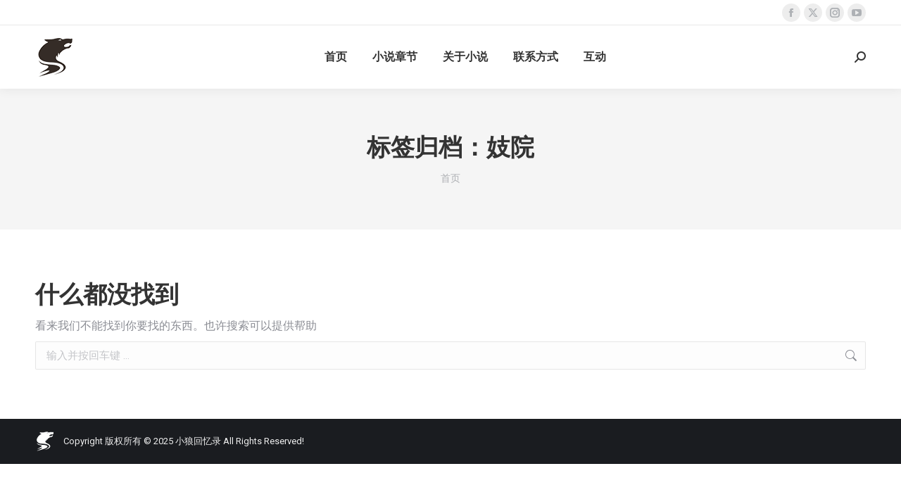

--- FILE ---
content_type: text/html; charset=UTF-8
request_url: https://littlewolfmemoirs.com/tag/%E5%A6%93%E9%99%A2/
body_size: 148649
content:
<!DOCTYPE html>
<!--[if !(IE 6) | !(IE 7) | !(IE 8)  ]><!-->
<html dir="ltr" lang="zh-Hans" prefix="og: https://ogp.me/ns#" class="no-js">
<!--<![endif]-->
<head>
	<meta charset="UTF-8" />
		<meta name="viewport" content="width=device-width, initial-scale=1, maximum-scale=1, user-scalable=0">
		<meta name="theme-color" content="#1ebbf0"/>	<link rel="profile" href="https://gmpg.org/xfn/11" />
	<title>妓院 - 小狼回忆录</title>

		<!-- All in One SEO 4.8.4.1 - aioseo.com -->
	<meta name="robots" content="max-image-preview:large" />
	<link rel="canonical" href="https://littlewolfmemoirs.com/tag/%e5%a6%93%e9%99%a2/" />
	<meta name="generator" content="All in One SEO (AIOSEO) 4.8.4.1" />
		<script type="application/ld+json" class="aioseo-schema">
			{"@context":"https:\/\/schema.org","@graph":[{"@type":"BreadcrumbList","@id":"https:\/\/littlewolfmemoirs.com\/tag\/%E5%A6%93%E9%99%A2\/#breadcrumblist","itemListElement":[{"@type":"ListItem","@id":"https:\/\/littlewolfmemoirs.com#listItem","position":1,"name":"\u4e3b\u9801","item":"https:\/\/littlewolfmemoirs.com","nextItem":{"@type":"ListItem","@id":"https:\/\/littlewolfmemoirs.com\/tag\/%e5%a6%93%e9%99%a2\/#listItem","name":"\u5993\u9662"}},{"@type":"ListItem","@id":"https:\/\/littlewolfmemoirs.com\/tag\/%e5%a6%93%e9%99%a2\/#listItem","position":2,"name":"\u5993\u9662","previousItem":{"@type":"ListItem","@id":"https:\/\/littlewolfmemoirs.com#listItem","name":"\u4e3b\u9801"}}]},{"@type":"CollectionPage","@id":"https:\/\/littlewolfmemoirs.com\/tag\/%E5%A6%93%E9%99%A2\/#collectionpage","url":"https:\/\/littlewolfmemoirs.com\/tag\/%E5%A6%93%E9%99%A2\/","name":"\u5993\u9662 - \u5c0f\u72fc\u56de\u5fc6\u5f55","inLanguage":"zh-CN","isPartOf":{"@id":"https:\/\/littlewolfmemoirs.com\/#website"},"breadcrumb":{"@id":"https:\/\/littlewolfmemoirs.com\/tag\/%E5%A6%93%E9%99%A2\/#breadcrumblist"}},{"@type":"Organization","@id":"https:\/\/littlewolfmemoirs.com\/#organization","name":"\u5c0f\u72fc\u56de\u5fc6\u5f55","url":"https:\/\/littlewolfmemoirs.com\/"},{"@type":"WebSite","@id":"https:\/\/littlewolfmemoirs.com\/#website","url":"https:\/\/littlewolfmemoirs.com\/","name":"\u5c0f\u72fc\u56de\u5fc6\u5f55","inLanguage":"zh-CN","publisher":{"@id":"https:\/\/littlewolfmemoirs.com\/#organization"}}]}
		</script>
		<!-- All in One SEO -->

<link rel='dns-prefetch' href='//fonts.googleapis.com' />
<link rel="alternate" type="application/rss+xml" title="小狼回忆录 &raquo; Feed" href="https://littlewolfmemoirs.com/feed/" />
<link rel="alternate" type="application/rss+xml" title="小狼回忆录 &raquo; 评论 Feed" href="https://littlewolfmemoirs.com/comments/feed/" />
<link rel="alternate" type="application/rss+xml" title="小狼回忆录 &raquo; 妓院 标签 Feed" href="https://littlewolfmemoirs.com/tag/%e5%a6%93%e9%99%a2/feed/" />
<!-- littlewolfmemoirs.com is managing ads with Advanced Ads 2.0.12 – https://wpadvancedads.com/ --><script id="littl-ready">
			window.advanced_ads_ready=function(e,a){a=a||"complete";var d=function(e){return"interactive"===a?"loading"!==e:"complete"===e};d(document.readyState)?e():document.addEventListener("readystatechange",(function(a){d(a.target.readyState)&&e()}),{once:"interactive"===a})},window.advanced_ads_ready_queue=window.advanced_ads_ready_queue||[];		</script>
		<style id='wp-img-auto-sizes-contain-inline-css'>
img:is([sizes=auto i],[sizes^="auto," i]){contain-intrinsic-size:3000px 1500px}
/*# sourceURL=wp-img-auto-sizes-contain-inline-css */
</style>
<link rel='stylesheet' id='givewp-campaign-blocks-fonts-css' href='https://fonts.googleapis.com/css2?family=Inter%3Awght%40400%3B500%3B600%3B700&#038;display=swap&#038;ver=6.9' media='all' />
<style id='wp-emoji-styles-inline-css'>

	img.wp-smiley, img.emoji {
		display: inline !important;
		border: none !important;
		box-shadow: none !important;
		height: 1em !important;
		width: 1em !important;
		margin: 0 0.07em !important;
		vertical-align: -0.1em !important;
		background: none !important;
		padding: 0 !important;
	}
/*# sourceURL=wp-emoji-styles-inline-css */
</style>
<style id='wp-block-library-inline-css'>
:root{--wp-block-synced-color:#7a00df;--wp-block-synced-color--rgb:122,0,223;--wp-bound-block-color:var(--wp-block-synced-color);--wp-editor-canvas-background:#ddd;--wp-admin-theme-color:#007cba;--wp-admin-theme-color--rgb:0,124,186;--wp-admin-theme-color-darker-10:#006ba1;--wp-admin-theme-color-darker-10--rgb:0,107,160.5;--wp-admin-theme-color-darker-20:#005a87;--wp-admin-theme-color-darker-20--rgb:0,90,135;--wp-admin-border-width-focus:2px}@media (min-resolution:192dpi){:root{--wp-admin-border-width-focus:1.5px}}.wp-element-button{cursor:pointer}:root .has-very-light-gray-background-color{background-color:#eee}:root .has-very-dark-gray-background-color{background-color:#313131}:root .has-very-light-gray-color{color:#eee}:root .has-very-dark-gray-color{color:#313131}:root .has-vivid-green-cyan-to-vivid-cyan-blue-gradient-background{background:linear-gradient(135deg,#00d084,#0693e3)}:root .has-purple-crush-gradient-background{background:linear-gradient(135deg,#34e2e4,#4721fb 50%,#ab1dfe)}:root .has-hazy-dawn-gradient-background{background:linear-gradient(135deg,#faaca8,#dad0ec)}:root .has-subdued-olive-gradient-background{background:linear-gradient(135deg,#fafae1,#67a671)}:root .has-atomic-cream-gradient-background{background:linear-gradient(135deg,#fdd79a,#004a59)}:root .has-nightshade-gradient-background{background:linear-gradient(135deg,#330968,#31cdcf)}:root .has-midnight-gradient-background{background:linear-gradient(135deg,#020381,#2874fc)}:root{--wp--preset--font-size--normal:16px;--wp--preset--font-size--huge:42px}.has-regular-font-size{font-size:1em}.has-larger-font-size{font-size:2.625em}.has-normal-font-size{font-size:var(--wp--preset--font-size--normal)}.has-huge-font-size{font-size:var(--wp--preset--font-size--huge)}.has-text-align-center{text-align:center}.has-text-align-left{text-align:left}.has-text-align-right{text-align:right}.has-fit-text{white-space:nowrap!important}#end-resizable-editor-section{display:none}.aligncenter{clear:both}.items-justified-left{justify-content:flex-start}.items-justified-center{justify-content:center}.items-justified-right{justify-content:flex-end}.items-justified-space-between{justify-content:space-between}.screen-reader-text{border:0;clip-path:inset(50%);height:1px;margin:-1px;overflow:hidden;padding:0;position:absolute;width:1px;word-wrap:normal!important}.screen-reader-text:focus{background-color:#ddd;clip-path:none;color:#444;display:block;font-size:1em;height:auto;left:5px;line-height:normal;padding:15px 23px 14px;text-decoration:none;top:5px;width:auto;z-index:100000}html :where(.has-border-color){border-style:solid}html :where([style*=border-top-color]){border-top-style:solid}html :where([style*=border-right-color]){border-right-style:solid}html :where([style*=border-bottom-color]){border-bottom-style:solid}html :where([style*=border-left-color]){border-left-style:solid}html :where([style*=border-width]){border-style:solid}html :where([style*=border-top-width]){border-top-style:solid}html :where([style*=border-right-width]){border-right-style:solid}html :where([style*=border-bottom-width]){border-bottom-style:solid}html :where([style*=border-left-width]){border-left-style:solid}html :where(img[class*=wp-image-]){height:auto;max-width:100%}:where(figure){margin:0 0 1em}html :where(.is-position-sticky){--wp-admin--admin-bar--position-offset:var(--wp-admin--admin-bar--height,0px)}@media screen and (max-width:600px){html :where(.is-position-sticky){--wp-admin--admin-bar--position-offset:0px}}

/*# sourceURL=wp-block-library-inline-css */
</style><style id='global-styles-inline-css'>
:root{--wp--preset--aspect-ratio--square: 1;--wp--preset--aspect-ratio--4-3: 4/3;--wp--preset--aspect-ratio--3-4: 3/4;--wp--preset--aspect-ratio--3-2: 3/2;--wp--preset--aspect-ratio--2-3: 2/3;--wp--preset--aspect-ratio--16-9: 16/9;--wp--preset--aspect-ratio--9-16: 9/16;--wp--preset--color--black: #000000;--wp--preset--color--cyan-bluish-gray: #abb8c3;--wp--preset--color--white: #FFF;--wp--preset--color--pale-pink: #f78da7;--wp--preset--color--vivid-red: #cf2e2e;--wp--preset--color--luminous-vivid-orange: #ff6900;--wp--preset--color--luminous-vivid-amber: #fcb900;--wp--preset--color--light-green-cyan: #7bdcb5;--wp--preset--color--vivid-green-cyan: #00d084;--wp--preset--color--pale-cyan-blue: #8ed1fc;--wp--preset--color--vivid-cyan-blue: #0693e3;--wp--preset--color--vivid-purple: #9b51e0;--wp--preset--color--accent: #1ebbf0;--wp--preset--color--dark-gray: #111;--wp--preset--color--light-gray: #767676;--wp--preset--gradient--vivid-cyan-blue-to-vivid-purple: linear-gradient(135deg,rgb(6,147,227) 0%,rgb(155,81,224) 100%);--wp--preset--gradient--light-green-cyan-to-vivid-green-cyan: linear-gradient(135deg,rgb(122,220,180) 0%,rgb(0,208,130) 100%);--wp--preset--gradient--luminous-vivid-amber-to-luminous-vivid-orange: linear-gradient(135deg,rgb(252,185,0) 0%,rgb(255,105,0) 100%);--wp--preset--gradient--luminous-vivid-orange-to-vivid-red: linear-gradient(135deg,rgb(255,105,0) 0%,rgb(207,46,46) 100%);--wp--preset--gradient--very-light-gray-to-cyan-bluish-gray: linear-gradient(135deg,rgb(238,238,238) 0%,rgb(169,184,195) 100%);--wp--preset--gradient--cool-to-warm-spectrum: linear-gradient(135deg,rgb(74,234,220) 0%,rgb(151,120,209) 20%,rgb(207,42,186) 40%,rgb(238,44,130) 60%,rgb(251,105,98) 80%,rgb(254,248,76) 100%);--wp--preset--gradient--blush-light-purple: linear-gradient(135deg,rgb(255,206,236) 0%,rgb(152,150,240) 100%);--wp--preset--gradient--blush-bordeaux: linear-gradient(135deg,rgb(254,205,165) 0%,rgb(254,45,45) 50%,rgb(107,0,62) 100%);--wp--preset--gradient--luminous-dusk: linear-gradient(135deg,rgb(255,203,112) 0%,rgb(199,81,192) 50%,rgb(65,88,208) 100%);--wp--preset--gradient--pale-ocean: linear-gradient(135deg,rgb(255,245,203) 0%,rgb(182,227,212) 50%,rgb(51,167,181) 100%);--wp--preset--gradient--electric-grass: linear-gradient(135deg,rgb(202,248,128) 0%,rgb(113,206,126) 100%);--wp--preset--gradient--midnight: linear-gradient(135deg,rgb(2,3,129) 0%,rgb(40,116,252) 100%);--wp--preset--font-size--small: 13px;--wp--preset--font-size--medium: 20px;--wp--preset--font-size--large: 36px;--wp--preset--font-size--x-large: 42px;--wp--preset--spacing--20: 0.44rem;--wp--preset--spacing--30: 0.67rem;--wp--preset--spacing--40: 1rem;--wp--preset--spacing--50: 1.5rem;--wp--preset--spacing--60: 2.25rem;--wp--preset--spacing--70: 3.38rem;--wp--preset--spacing--80: 5.06rem;--wp--preset--shadow--natural: 6px 6px 9px rgba(0, 0, 0, 0.2);--wp--preset--shadow--deep: 12px 12px 50px rgba(0, 0, 0, 0.4);--wp--preset--shadow--sharp: 6px 6px 0px rgba(0, 0, 0, 0.2);--wp--preset--shadow--outlined: 6px 6px 0px -3px rgb(255, 255, 255), 6px 6px rgb(0, 0, 0);--wp--preset--shadow--crisp: 6px 6px 0px rgb(0, 0, 0);}:where(.is-layout-flex){gap: 0.5em;}:where(.is-layout-grid){gap: 0.5em;}body .is-layout-flex{display: flex;}.is-layout-flex{flex-wrap: wrap;align-items: center;}.is-layout-flex > :is(*, div){margin: 0;}body .is-layout-grid{display: grid;}.is-layout-grid > :is(*, div){margin: 0;}:where(.wp-block-columns.is-layout-flex){gap: 2em;}:where(.wp-block-columns.is-layout-grid){gap: 2em;}:where(.wp-block-post-template.is-layout-flex){gap: 1.25em;}:where(.wp-block-post-template.is-layout-grid){gap: 1.25em;}.has-black-color{color: var(--wp--preset--color--black) !important;}.has-cyan-bluish-gray-color{color: var(--wp--preset--color--cyan-bluish-gray) !important;}.has-white-color{color: var(--wp--preset--color--white) !important;}.has-pale-pink-color{color: var(--wp--preset--color--pale-pink) !important;}.has-vivid-red-color{color: var(--wp--preset--color--vivid-red) !important;}.has-luminous-vivid-orange-color{color: var(--wp--preset--color--luminous-vivid-orange) !important;}.has-luminous-vivid-amber-color{color: var(--wp--preset--color--luminous-vivid-amber) !important;}.has-light-green-cyan-color{color: var(--wp--preset--color--light-green-cyan) !important;}.has-vivid-green-cyan-color{color: var(--wp--preset--color--vivid-green-cyan) !important;}.has-pale-cyan-blue-color{color: var(--wp--preset--color--pale-cyan-blue) !important;}.has-vivid-cyan-blue-color{color: var(--wp--preset--color--vivid-cyan-blue) !important;}.has-vivid-purple-color{color: var(--wp--preset--color--vivid-purple) !important;}.has-black-background-color{background-color: var(--wp--preset--color--black) !important;}.has-cyan-bluish-gray-background-color{background-color: var(--wp--preset--color--cyan-bluish-gray) !important;}.has-white-background-color{background-color: var(--wp--preset--color--white) !important;}.has-pale-pink-background-color{background-color: var(--wp--preset--color--pale-pink) !important;}.has-vivid-red-background-color{background-color: var(--wp--preset--color--vivid-red) !important;}.has-luminous-vivid-orange-background-color{background-color: var(--wp--preset--color--luminous-vivid-orange) !important;}.has-luminous-vivid-amber-background-color{background-color: var(--wp--preset--color--luminous-vivid-amber) !important;}.has-light-green-cyan-background-color{background-color: var(--wp--preset--color--light-green-cyan) !important;}.has-vivid-green-cyan-background-color{background-color: var(--wp--preset--color--vivid-green-cyan) !important;}.has-pale-cyan-blue-background-color{background-color: var(--wp--preset--color--pale-cyan-blue) !important;}.has-vivid-cyan-blue-background-color{background-color: var(--wp--preset--color--vivid-cyan-blue) !important;}.has-vivid-purple-background-color{background-color: var(--wp--preset--color--vivid-purple) !important;}.has-black-border-color{border-color: var(--wp--preset--color--black) !important;}.has-cyan-bluish-gray-border-color{border-color: var(--wp--preset--color--cyan-bluish-gray) !important;}.has-white-border-color{border-color: var(--wp--preset--color--white) !important;}.has-pale-pink-border-color{border-color: var(--wp--preset--color--pale-pink) !important;}.has-vivid-red-border-color{border-color: var(--wp--preset--color--vivid-red) !important;}.has-luminous-vivid-orange-border-color{border-color: var(--wp--preset--color--luminous-vivid-orange) !important;}.has-luminous-vivid-amber-border-color{border-color: var(--wp--preset--color--luminous-vivid-amber) !important;}.has-light-green-cyan-border-color{border-color: var(--wp--preset--color--light-green-cyan) !important;}.has-vivid-green-cyan-border-color{border-color: var(--wp--preset--color--vivid-green-cyan) !important;}.has-pale-cyan-blue-border-color{border-color: var(--wp--preset--color--pale-cyan-blue) !important;}.has-vivid-cyan-blue-border-color{border-color: var(--wp--preset--color--vivid-cyan-blue) !important;}.has-vivid-purple-border-color{border-color: var(--wp--preset--color--vivid-purple) !important;}.has-vivid-cyan-blue-to-vivid-purple-gradient-background{background: var(--wp--preset--gradient--vivid-cyan-blue-to-vivid-purple) !important;}.has-light-green-cyan-to-vivid-green-cyan-gradient-background{background: var(--wp--preset--gradient--light-green-cyan-to-vivid-green-cyan) !important;}.has-luminous-vivid-amber-to-luminous-vivid-orange-gradient-background{background: var(--wp--preset--gradient--luminous-vivid-amber-to-luminous-vivid-orange) !important;}.has-luminous-vivid-orange-to-vivid-red-gradient-background{background: var(--wp--preset--gradient--luminous-vivid-orange-to-vivid-red) !important;}.has-very-light-gray-to-cyan-bluish-gray-gradient-background{background: var(--wp--preset--gradient--very-light-gray-to-cyan-bluish-gray) !important;}.has-cool-to-warm-spectrum-gradient-background{background: var(--wp--preset--gradient--cool-to-warm-spectrum) !important;}.has-blush-light-purple-gradient-background{background: var(--wp--preset--gradient--blush-light-purple) !important;}.has-blush-bordeaux-gradient-background{background: var(--wp--preset--gradient--blush-bordeaux) !important;}.has-luminous-dusk-gradient-background{background: var(--wp--preset--gradient--luminous-dusk) !important;}.has-pale-ocean-gradient-background{background: var(--wp--preset--gradient--pale-ocean) !important;}.has-electric-grass-gradient-background{background: var(--wp--preset--gradient--electric-grass) !important;}.has-midnight-gradient-background{background: var(--wp--preset--gradient--midnight) !important;}.has-small-font-size{font-size: var(--wp--preset--font-size--small) !important;}.has-medium-font-size{font-size: var(--wp--preset--font-size--medium) !important;}.has-large-font-size{font-size: var(--wp--preset--font-size--large) !important;}.has-x-large-font-size{font-size: var(--wp--preset--font-size--x-large) !important;}
/*# sourceURL=global-styles-inline-css */
</style>

<style id='classic-theme-styles-inline-css'>
/*! This file is auto-generated */
.wp-block-button__link{color:#fff;background-color:#32373c;border-radius:9999px;box-shadow:none;text-decoration:none;padding:calc(.667em + 2px) calc(1.333em + 2px);font-size:1.125em}.wp-block-file__button{background:#32373c;color:#fff;text-decoration:none}
/*# sourceURL=/wp-includes/css/classic-themes.min.css */
</style>
<link rel='stylesheet' id='bbp-default-css' href='https://littlewolfmemoirs.com/wp-content/plugins/bbpress/templates/default/css/bbpress.min.css?ver=2.6.14' media='all' />
<link rel='stylesheet' id='contact-form-7-css' href='https://littlewolfmemoirs.com/wp-content/plugins/contact-form-7/includes/css/styles.css?ver=6.1.1' media='all' />
<link rel='stylesheet' id='sr7css-css' href='//littlewolfmemoirs.com/wp-content/plugins/revslider/public/css/sr7.css?ver=6.7.16' media='all' />
<link rel='stylesheet' id='give-styles-css' href='https://littlewolfmemoirs.com/wp-content/plugins/give/build/assets/dist/css/give.css?ver=4.9.0' media='all' />
<link rel='stylesheet' id='give-donation-summary-style-frontend-css' href='https://littlewolfmemoirs.com/wp-content/plugins/give/build/assets/dist/css/give-donation-summary.css?ver=4.9.0' media='all' />
<link rel='stylesheet' id='givewp-design-system-foundation-css' href='https://littlewolfmemoirs.com/wp-content/plugins/give/build/assets/dist/css/design-system/foundation.css?ver=1.2.0' media='all' />
<link rel='stylesheet' id='the7-font-css' href='https://littlewolfmemoirs.com/wp-content/themes/dt-the7/fonts/icomoon-the7-font/icomoon-the7-font.min.css?ver=12.5.3' media='all' />
<link rel='stylesheet' id='the7-Defaults-css' href='https://littlewolfmemoirs.com/wp-content/uploads/smile_fonts/Defaults/Defaults.css?ver=6.9' media='all' />
<link rel='stylesheet' id='dt-web-fonts-css' href='https://fonts.googleapis.com/css?family=Roboto:400,500,600,700' media='all' />
<link rel='stylesheet' id='dt-main-css' href='https://littlewolfmemoirs.com/wp-content/themes/dt-the7/css/main.min.css?ver=12.5.3' media='all' />
<style id='dt-main-inline-css'>
body #load {
  display: block;
  height: 100%;
  overflow: hidden;
  position: fixed;
  width: 100%;
  z-index: 9901;
  opacity: 1;
  visibility: visible;
  transition: all .35s ease-out;
}
.load-wrap {
  width: 100%;
  height: 100%;
  background-position: center center;
  background-repeat: no-repeat;
  text-align: center;
  display: -ms-flexbox;
  display: -ms-flex;
  display: flex;
  -ms-align-items: center;
  -ms-flex-align: center;
  align-items: center;
  -ms-flex-flow: column wrap;
  flex-flow: column wrap;
  -ms-flex-pack: center;
  -ms-justify-content: center;
  justify-content: center;
}
.load-wrap > svg {
  position: absolute;
  top: 50%;
  left: 50%;
  transform: translate(-50%,-50%);
}
#load {
  background: var(--the7-elementor-beautiful-loading-bg,#ffffff);
  --the7-beautiful-spinner-color2: var(--the7-beautiful-spinner-color,rgba(51,51,51,0.25));
}

/*# sourceURL=dt-main-inline-css */
</style>
<link rel='stylesheet' id='the7-custom-scrollbar-css' href='https://littlewolfmemoirs.com/wp-content/themes/dt-the7/lib/custom-scrollbar/custom-scrollbar.min.css?ver=12.5.3' media='all' />
<link rel='stylesheet' id='the7-wpbakery-css' href='https://littlewolfmemoirs.com/wp-content/themes/dt-the7/css/wpbakery.min.css?ver=12.5.3' media='all' />
<link rel='stylesheet' id='the7-core-css' href='https://littlewolfmemoirs.com/wp-content/plugins/dt-the7-core/assets/css/post-type.min.css?ver=2.7.10' media='all' />
<link rel='stylesheet' id='the7-css-vars-css' href='https://littlewolfmemoirs.com/wp-content/uploads/the7-css/css-vars.css?ver=aa4c6736d578' media='all' />
<link rel='stylesheet' id='dt-custom-css' href='https://littlewolfmemoirs.com/wp-content/uploads/the7-css/custom.css?ver=aa4c6736d578' media='all' />
<link rel='stylesheet' id='dt-media-css' href='https://littlewolfmemoirs.com/wp-content/uploads/the7-css/media.css?ver=aa4c6736d578' media='all' />
<link rel='stylesheet' id='the7-mega-menu-css' href='https://littlewolfmemoirs.com/wp-content/uploads/the7-css/mega-menu.css?ver=aa4c6736d578' media='all' />
<link rel='stylesheet' id='the7-elements-albums-portfolio-css' href='https://littlewolfmemoirs.com/wp-content/uploads/the7-css/the7-elements-albums-portfolio.css?ver=aa4c6736d578' media='all' />
<link rel='stylesheet' id='bb-press.less-css' href='https://littlewolfmemoirs.com/wp-content/uploads/the7-css/compatibility/bb-press.css?ver=aa4c6736d578' media='all' />
<link rel='stylesheet' id='the7-elements-css' href='https://littlewolfmemoirs.com/wp-content/uploads/the7-css/post-type-dynamic.css?ver=aa4c6736d578' media='all' />
<link rel='stylesheet' id='style-css' href='https://littlewolfmemoirs.com/wp-content/themes/dt-the7-child/style.css?ver=12.5.3' media='all' />
<script src="https://littlewolfmemoirs.com/wp-includes/js/jquery/jquery.min.js?ver=3.7.1" id="jquery-core-js"></script>
<script src="https://littlewolfmemoirs.com/wp-includes/js/jquery/jquery-migrate.min.js?ver=3.4.1" id="jquery-migrate-js"></script>
<script src="https://littlewolfmemoirs.com/wp-includes/js/dist/hooks.min.js?ver=dd5603f07f9220ed27f1" id="wp-hooks-js"></script>
<script src="https://littlewolfmemoirs.com/wp-includes/js/dist/i18n.min.js?ver=c26c3dc7bed366793375" id="wp-i18n-js"></script>
<script id="wp-i18n-js-after">
wp.i18n.setLocaleData( { 'text direction\u0004ltr': [ 'ltr' ] } );
//# sourceURL=wp-i18n-js-after
</script>
<script src="//littlewolfmemoirs.com/wp-content/plugins/revslider/public/js/libs/tptools.js?ver=6.7.16" id="tp-tools-js" async data-wp-strategy="async"></script>
<script src="//littlewolfmemoirs.com/wp-content/plugins/revslider/public/js/sr7.js?ver=6.7.16" id="sr7-js" async data-wp-strategy="async"></script>
<script id="give-js-extra">
var give_global_vars = {"ajaxurl":"https://littlewolfmemoirs.com/wp-admin/admin-ajax.php","checkout_nonce":"080d964702","currency":"USD","currency_sign":"$","currency_pos":"before","thousands_separator":",","decimal_separator":".","no_gateway":"Please select a payment method.","bad_minimum":"The minimum custom donation amount for this form is","bad_maximum":"The maximum custom donation amount for this form is","general_loading":"Loading...","purchase_loading":"Please Wait...","textForOverlayScreen":"\u003Ch3\u003EProcessing...\u003C/h3\u003E\u003Cp\u003EThis will only take a second!\u003C/p\u003E","number_decimals":"2","is_test_mode":"1","give_version":"4.9.0","magnific_options":{"main_class":"give-modal","close_on_bg_click":false},"form_translation":{"payment-mode":"Please select payment mode.","give_first":"Please enter your first name.","give_last":"Please enter your last name.","give_email":"Please enter a valid email address.","give_user_login":"Invalid email address or username.","give_user_pass":"Enter a password.","give_user_pass_confirm":"Enter the password confirmation.","give_agree_to_terms":"You must agree to the terms and conditions."},"confirm_email_sent_message":"Please check your email and click on the link to access your complete donation history.","ajax_vars":{"ajaxurl":"https://littlewolfmemoirs.com/wp-admin/admin-ajax.php","ajaxNonce":"1f0319960b","loading":"Loading","select_option":"Please select an option","default_gateway":"manual","permalinks":"1","number_decimals":2},"cookie_hash":"bdccd42cdb99d8bffc98701ebd7663d1","session_nonce_cookie_name":"wp-give_session_reset_nonce_bdccd42cdb99d8bffc98701ebd7663d1","session_cookie_name":"wp-give_session_bdccd42cdb99d8bffc98701ebd7663d1","delete_session_nonce_cookie":"0"};
var giveApiSettings = {"root":"https://littlewolfmemoirs.com/wp-json/give-api/v2/","rest_base":"give-api/v2"};
//# sourceURL=give-js-extra
</script>
<script src="https://littlewolfmemoirs.com/wp-content/plugins/give/build/assets/dist/js/give.js?ver=8540f4f50a2032d9c5b5" id="give-js"></script>
<script id="advanced-ads-advanced-js-js-extra">
var advads_options = {"blog_id":"1","privacy":{"enabled":false,"state":"not_needed"}};
//# sourceURL=advanced-ads-advanced-js-js-extra
</script>
<script src="https://littlewolfmemoirs.com/wp-content/plugins/advanced-ads/public/assets/js/advanced.min.js?ver=2.0.12" id="advanced-ads-advanced-js-js"></script>
<script id="dt-above-fold-js-extra">
var dtLocal = {"themeUrl":"https://littlewolfmemoirs.com/wp-content/themes/dt-the7","passText":"\u8981\u67e5\u770b\u8be5\u53d7\u4fdd\u62a4\u7684\u6587\u7ae0\uff0c\u8bf7\u5728\u4e0b\u9762\u8f93\u5165\u5bc6\u7801\uff1a","moreButtonText":{"loading":"\u52a0\u8f7d\u4e2d\u2026\u2026","loadMore":"\u52a0\u8f7d\u66f4\u591a"},"postID":null,"ajaxurl":"https://littlewolfmemoirs.com/wp-admin/admin-ajax.php","REST":{"baseUrl":"https://littlewolfmemoirs.com/wp-json/the7/v1","endpoints":{"sendMail":"/send-mail"}},"contactMessages":{"required":"One or more fields have an error. Please check and try again.","terms":"Please accept the privacy policy.","fillTheCaptchaError":"Please, fill the captcha."},"captchaSiteKey":"","ajaxNonce":"44a18834f4","pageData":{"type":"archive","template":"archive","layout":"masonry"},"themeSettings":{"smoothScroll":"off","lazyLoading":false,"desktopHeader":{"height":90},"ToggleCaptionEnabled":"disabled","ToggleCaption":"Navigation","floatingHeader":{"showAfter":94,"showMenu":true,"height":60,"logo":{"showLogo":true,"html":"\u003Cimg class=\" preload-me\" src=\"https://littlewolfmemoirs.com/wp-content/uploads/2024/10/Logo-44x44-1.png\" srcset=\"https://littlewolfmemoirs.com/wp-content/uploads/2024/10/Logo-44x44-1.png 44w, https://littlewolfmemoirs.com/wp-content/uploads/2024/10/Logo-88x88-1.png 88w\" width=\"44\" height=\"44\"   sizes=\"44px\" alt=\"\u5c0f\u72fc\u56de\u5fc6\u5f55\" /\u003E","url":"https://littlewolfmemoirs.com/"}},"topLine":{"floatingTopLine":{"logo":{"showLogo":false,"html":""}}},"mobileHeader":{"firstSwitchPoint":992,"secondSwitchPoint":778,"firstSwitchPointHeight":60,"secondSwitchPointHeight":60,"mobileToggleCaptionEnabled":"disabled","mobileToggleCaption":"\u83dc\u5355"},"stickyMobileHeaderFirstSwitch":{"logo":{"html":"\u003Cimg class=\" preload-me\" src=\"https://littlewolfmemoirs.com/wp-content/uploads/2024/10/Logo-44x44-1.png\" srcset=\"https://littlewolfmemoirs.com/wp-content/uploads/2024/10/Logo-44x44-1.png 44w, https://littlewolfmemoirs.com/wp-content/uploads/2024/10/Logo-88x88-1.png 88w\" width=\"44\" height=\"44\"   sizes=\"44px\" alt=\"\u5c0f\u72fc\u56de\u5fc6\u5f55\" /\u003E"}},"stickyMobileHeaderSecondSwitch":{"logo":{"html":"\u003Cimg class=\" preload-me\" src=\"https://littlewolfmemoirs.com/wp-content/uploads/2024/10/Logo-44x44-1.png\" srcset=\"https://littlewolfmemoirs.com/wp-content/uploads/2024/10/Logo-44x44-1.png 44w, https://littlewolfmemoirs.com/wp-content/uploads/2024/10/Logo-88x88-1.png 88w\" width=\"44\" height=\"44\"   sizes=\"44px\" alt=\"\u5c0f\u72fc\u56de\u5fc6\u5f55\" /\u003E"}},"sidebar":{"switchPoint":992},"boxedWidth":"1280px"},"VCMobileScreenWidth":"768"};
var dtShare = {"shareButtonText":{"facebook":"Share on Facebook","twitter":"Share on X","pinterest":"Pin it","linkedin":"Share on Linkedin","whatsapp":"Share on Whatsapp"},"overlayOpacity":"85"};
//# sourceURL=dt-above-fold-js-extra
</script>
<script src="https://littlewolfmemoirs.com/wp-content/themes/dt-the7/js/above-the-fold.min.js?ver=12.5.3" id="dt-above-fold-js"></script>
<script></script><link rel="https://api.w.org/" href="https://littlewolfmemoirs.com/wp-json/" /><link rel="alternate" title="JSON" type="application/json" href="https://littlewolfmemoirs.com/wp-json/wp/v2/tags/4" /><link rel="EditURI" type="application/rsd+xml" title="RSD" href="https://littlewolfmemoirs.com/xmlrpc.php?rsd" />
<meta name="generator" content="WordPress 6.9" />
<meta name="generator" content="Give v4.9.0" />
<script type="text/javascript">
		var advadsCfpQueue = [];
		var advadsCfpAd = function( adID ){
			if ( 'undefined' == typeof advadsProCfp ) { advadsCfpQueue.push( adID ) } else { advadsProCfp.addElement( adID ) }
		};
		</script>
		<meta name="generator" content="Powered by WPBakery Page Builder - drag and drop page builder for WordPress."/>
<link rel="preconnect" href="https://fonts.googleapis.com">
<link rel="preconnect" href="https://fonts.gstatic.com/" crossorigin>
<meta name="generator" content="Powered by Slider Revolution 6.7.16 - responsive, Mobile-Friendly Slider Plugin for WordPress with comfortable drag and drop interface." />
<script type="text/javascript" id="the7-loader-script">
document.addEventListener("DOMContentLoaded", function(event) {
	var load = document.getElementById("load");
	if(!load.classList.contains('loader-removed')){
		var removeLoading = setTimeout(function() {
			load.className += " loader-removed";
		}, 300);
	}
});
</script>
		<link rel="icon" href="https://littlewolfmemoirs.com/wp-content/uploads/2024/10/cropped-Logo-144x144-1-32x32.png" sizes="32x32" />
<link rel="icon" href="https://littlewolfmemoirs.com/wp-content/uploads/2024/10/cropped-Logo-144x144-1-192x192.png" sizes="192x192" />
<link rel="apple-touch-icon" href="https://littlewolfmemoirs.com/wp-content/uploads/2024/10/cropped-Logo-144x144-1-180x180.png" />
<meta name="msapplication-TileImage" content="https://littlewolfmemoirs.com/wp-content/uploads/2024/10/cropped-Logo-144x144-1-270x270.png" />
<script>
	window._tpt			??= {};
	window.SR7			??= {};
	_tpt.R				??= {};
	_tpt.R.fonts		??= {};
	_tpt.R.fonts.customFonts??= {};
	SR7.devMode			=  false;
	SR7.F 				??= {};
	SR7.G				??= {};
	SR7.LIB				??= {};
	SR7.E				??= {};
	SR7.E.gAddons		??= {};
	SR7.E.php 			??= {};
	SR7.E.nonce			= '97cae0624d';
	SR7.E.ajaxurl		= 'https://littlewolfmemoirs.com/wp-admin/admin-ajax.php';
	SR7.E.resturl		= 'https://littlewolfmemoirs.com/wp-json/';
	SR7.E.slug_path		= 'revslider/revslider.php';
	SR7.E.slug			= 'revslider';
	SR7.E.plugin_url	= 'https://littlewolfmemoirs.com/wp-content/plugins/revslider/';
	SR7.E.wp_plugin_url = 'https://littlewolfmemoirs.com/wp-content/plugins/';
	SR7.E.revision		= '6.7.16';
	SR7.E.fontBaseUrl	= '//fonts.googleapis.com/css2?family=';
	SR7.G.breakPoints 	= [1240,1024,778,480];
	SR7.E.modules 		= ['module','page','slide','layer','draw','animate','srtools','canvas','defaults','carousel','navigation','media','modifiers','migration'];
	SR7.E.libs 			= ['WEBGL'];
	SR7.E.css 			= ['csslp','cssbtns','cssfilters','cssnav','cssmedia'];
	SR7.E.resources		= {};
	SR7.JSON			??= {};
/*! Slider Revolution 7.0 - Page Processor */
!function(){"use strict";window.SR7??={},window._tpt??={},SR7.version="Slider Revolution 6.7.16",_tpt.getWinDim=function(t){_tpt.screenHeightWithUrlBar??=window.innerHeight;let e=SR7.F?.modal?.visible&&SR7.M[SR7.F.module.getIdByAlias(SR7.F.modal.requested)];_tpt.scrollBar=window.innerWidth!==document.documentElement.clientWidth||e&&window.innerWidth!==e.c.module.clientWidth,_tpt.winW=window.innerWidth-(_tpt.scrollBar||"prepare"==t?_tpt.scrollBarW??_tpt.mesureScrollBar():0),_tpt.winH=window.innerHeight,_tpt.winWAll=document.documentElement.clientWidth},_tpt.getResponsiveLevel=function(t,e){SR7.M[e];return _tpt.closestGE(t,_tpt.winWAll)},_tpt.mesureScrollBar=function(){let t=document.createElement("div");return t.className="RSscrollbar-measure",t.style.width="100px",t.style.height="100px",t.style.overflow="scroll",t.style.position="absolute",t.style.top="-9999px",document.body.appendChild(t),_tpt.scrollBarW=t.offsetWidth-t.clientWidth,document.body.removeChild(t),_tpt.scrollBarW},_tpt.loadCSS=async function(t,e,s){return s?_tpt.R.fonts.required[e].status=1:(_tpt.R[e]??={},_tpt.R[e].status=1),new Promise(((n,i)=>{if(_tpt.isStylesheetLoaded(t))s?_tpt.R.fonts.required[e].status=2:_tpt.R[e].status=2,n();else{const l=document.createElement("link");l.rel="stylesheet";let o="text",r="css";l["type"]=o+"/"+r,l.href=t,l.onload=()=>{s?_tpt.R.fonts.required[e].status=2:_tpt.R[e].status=2,n()},l.onerror=()=>{s?_tpt.R.fonts.required[e].status=3:_tpt.R[e].status=3,i(new Error(`Failed to load CSS: ${t}`))},document.head.appendChild(l)}}))},_tpt.addContainer=function(t){const{tag:e="div",id:s,class:n,datas:i,textContent:l,iHTML:o}=t,r=document.createElement(e);if(s&&""!==s&&(r.id=s),n&&""!==n&&(r.className=n),i)for(const[t,e]of Object.entries(i))"style"==t?r.style.cssText=e:r.setAttribute(`data-${t}`,e);return l&&(r.textContent=l),o&&(r.innerHTML=o),r},_tpt.collector=function(){return{fragment:new DocumentFragment,add(t){var e=_tpt.addContainer(t);return this.fragment.appendChild(e),e},append(t){t.appendChild(this.fragment)}}},_tpt.isStylesheetLoaded=function(t){let e=t.split("?")[0];return Array.from(document.querySelectorAll('link[rel="stylesheet"], link[rel="preload"]')).some((t=>t.href.split("?")[0]===e))},_tpt.preloader={requests:new Map,preloaderTemplates:new Map,show:function(t,e){if(!e||!t)return;const{type:s,color:n}=e;if(s<0||"off"==s)return;const i=`preloader_${s}`;let l=this.preloaderTemplates.get(i);l||(l=this.build(s,n),this.preloaderTemplates.set(i,l)),this.requests.has(t)||this.requests.set(t,{count:0});const o=this.requests.get(t);clearTimeout(o.timer),o.count++,1===o.count&&(o.timer=setTimeout((()=>{o.preloaderClone=l.cloneNode(!0),o.anim&&o.anim.kill(),void 0!==_tpt.gsap?o.anim=_tpt.gsap.fromTo(o.preloaderClone,1,{opacity:0},{opacity:1}):o.preloaderClone.classList.add("sr7-fade-in"),t.appendChild(o.preloaderClone)}),150))},hide:function(t){if(!this.requests.has(t))return;const e=this.requests.get(t);e.count--,e.count<0&&(e.count=0),e.anim&&e.anim.kill(),0===e.count&&(clearTimeout(e.timer),e.preloaderClone&&(e.preloaderClone.classList.remove("sr7-fade-in"),e.anim=_tpt.gsap.to(e.preloaderClone,.3,{opacity:0,onComplete:function(){e.preloaderClone.remove()}})))},state:function(t){if(!this.requests.has(t))return!1;return this.requests.get(t).count>0},build:(t,e="#ffffff",s="")=>{if(t<0||"off"===t)return null;const n=parseInt(t);if(t="prlt"+n,isNaN(n))return null;if(_tpt.loadCSS(SR7.E.plugin_url+"public/css/preloaders/t"+n+".css","preloader_"+t),isNaN(n)||n<6){const i=`background-color:${e}`,l=1===n||2==n?i:"",o=3===n||4==n?i:"",r=_tpt.collector();["dot1","dot2","bounce1","bounce2","bounce3"].forEach((t=>r.add({tag:"div",class:t,datas:{style:o}})));const d=_tpt.addContainer({tag:"sr7-prl",class:`${t} ${s}`,datas:{style:l}});return r.append(d),d}{let i={};if(7===n){let t;e.startsWith("#")?(t=e.replace("#",""),t=`rgba(${parseInt(t.substring(0,2),16)}, ${parseInt(t.substring(2,4),16)}, ${parseInt(t.substring(4,6),16)}, `):e.startsWith("rgb")&&(t=e.slice(e.indexOf("(")+1,e.lastIndexOf(")")).split(",").map((t=>t.trim())),t=`rgba(${t[0]}, ${t[1]}, ${t[2]}, `),t&&(i.style=`border-top-color: ${t}0.65); border-bottom-color: ${t}0.15); border-left-color: ${t}0.65); border-right-color: ${t}0.15)`)}else 12===n&&(i.style=`background:${e}`);const l=[10,0,4,2,5,9,0,4,4,2][n-6],o=_tpt.collector(),r=o.add({tag:"div",class:"sr7-prl-inner",datas:i});Array.from({length:l}).forEach((()=>r.appendChild(o.add({tag:"span",datas:{style:`background:${e}`}}))));const d=_tpt.addContainer({tag:"sr7-prl",class:`${t} ${s}`});return o.append(d),d}}},SR7.preLoader={show:(t,e)=>{"off"!==(SR7.M[t]?.settings?.pLoader?.type??"off")&&_tpt.preloader.show(e||SR7.M[t].c.module,SR7.M[t]?.settings?.pLoader??{color:"#fff",type:10})},hide:(t,e)=>{"off"!==(SR7.M[t]?.settings?.pLoader?.type??"off")&&_tpt.preloader.hide(e||SR7.M[t].c.module)},state:(t,e)=>_tpt.preloader.state(e||SR7.M[t].c.module)},_tpt.prepareModuleHeight=function(t){window.SR7.M??={},window.SR7.M[t.id]??={},"ignore"==t.googleFont&&(SR7.E.ignoreGoogleFont=!0);let e=window.SR7.M[t.id];if(null==_tpt.scrollBarW&&_tpt.mesureScrollBar(),e.c??={},e.states??={},e.settings??={},e.settings.size??={},t.fixed&&(e.settings.fixed=!0),e.c.module=document.getElementById(t.id),e.c.adjuster=e.c.module.getElementsByTagName("sr7-adjuster")[0],e.c.content=e.c.module.getElementsByTagName("sr7-content")[0],"carousel"==t.type&&(e.c.carousel=e.c.content.getElementsByTagName("sr7-carousel")[0]),null==e.c.module||null==e.c.module)return;t.plType&&t.plColor&&(e.settings.pLoader={type:t.plType,color:t.plColor}),void 0!==t.plType&&"off"!==t.plType&&SR7.preLoader.show(t.id,e.c.module),_tpt.winW||_tpt.getWinDim("prepare"),_tpt.getWinDim();let s=""+e.c.module.dataset?.modal;"modal"==s||"true"==s||"undefined"!==s&&"false"!==s||(e.settings.size.fullWidth=t.size.fullWidth,e.LEV??=_tpt.getResponsiveLevel(window.SR7.G.breakPoints,t.id),t.vpt=_tpt.fillArray(t.vpt,5),e.settings.vPort=t.vpt[e.LEV],void 0!==t.el&&"720"==t.el[4]&&t.gh[4]!==t.el[4]&&"960"==t.el[3]&&t.gh[3]!==t.el[3]&&"768"==t.el[2]&&t.gh[2]!==t.el[2]&&delete t.el,e.settings.size.height=null==t.el||null==t.el[e.LEV]||0==t.el[e.LEV]||"auto"==t.el[e.LEV]?_tpt.fillArray(t.gh,5,-1):_tpt.fillArray(t.el,5,-1),e.settings.size.width=_tpt.fillArray(t.gw,5,-1),e.settings.size.minHeight=_tpt.fillArray(t.mh??[0],5,-1),e.cacheSize={fullWidth:e.settings.size?.fullWidth,fullHeight:e.settings.size?.fullHeight},void 0!==t.off&&(t.off?.t&&(e.settings.size.m??={})&&(e.settings.size.m.t=t.off.t),t.off?.b&&(e.settings.size.m??={})&&(e.settings.size.m.b=t.off.b),t.off?.l&&(e.settings.size.p??={})&&(e.settings.size.p.l=t.off.l),t.off?.r&&(e.settings.size.p??={})&&(e.settings.size.p.r=t.off.r),e.offsetPrepared=!0),_tpt.updatePMHeight(t.id,t,!0))},_tpt.updatePMHeight=(t,e,s)=>{let n=SR7.M[t];var i=n.settings.size.fullWidth?_tpt.winW:n.c.module.parentNode.offsetWidth;i=0===i||isNaN(i)?_tpt.winW:i;let l=n.settings.size.width[n.LEV]||n.settings.size.width[n.LEV++]||n.settings.size.width[n.LEV--]||i,o=n.settings.size.height[n.LEV]||n.settings.size.height[n.LEV++]||n.settings.size.height[n.LEV--]||0,r=n.settings.size.minHeight[n.LEV]||n.settings.size.minHeight[n.LEV++]||n.settings.size.minHeight[n.LEV--]||0;if(o="auto"==o?0:o,o=parseInt(o),"carousel"!==e.type&&(i-=parseInt(e.onw??0)||0),n.MP=!n.settings.size.fullWidth&&i<l||_tpt.winW<l?Math.min(1,i/l):1,e.size.fullScreen||e.size.fullHeight){let t=parseInt(e.fho)||0,s=(""+e.fho).indexOf("%")>-1;e.newh=_tpt.winH-(s?_tpt.winH*t/100:t)}else e.newh=n.MP*Math.max(o,r);if(e.newh+=(parseInt(e.onh??0)||0)+(parseInt(e.carousel?.pt)||0)+(parseInt(e.carousel?.pb)||0),void 0!==e.slideduration&&(e.newh=Math.max(e.newh,parseInt(e.slideduration)/3)),e.shdw&&_tpt.buildShadow(e.id,e),n.c.adjuster.style.height=e.newh+"px",n.c.module.style.height=e.newh+"px",n.c.content.style.height=e.newh+"px",n.states.heightPrepared=!0,n.dims??={},n.dims.moduleRect=n.c.module.getBoundingClientRect(),n.c.content.style.left="-"+n.dims.moduleRect.left+"px",!n.settings.size.fullWidth)return s&&requestAnimationFrame((()=>{i!==n.c.module.parentNode.offsetWidth&&_tpt.updatePMHeight(e.id,e)})),void _tpt.bgStyle(e.id,e,window.innerWidth==_tpt.winW,!0);_tpt.bgStyle(e.id,e,window.innerWidth==_tpt.winW,!0),requestAnimationFrame((function(){s&&requestAnimationFrame((()=>{i!==n.c.module.parentNode.offsetWidth&&_tpt.updatePMHeight(e.id,e)}))})),n.earlyResizerFunction||(n.earlyResizerFunction=function(){requestAnimationFrame((function(){_tpt.getWinDim(),_tpt.moduleDefaults(e.id,e),_tpt.updateSlideBg(t,!0)}))},window.addEventListener("resize",n.earlyResizerFunction))},_tpt.buildShadow=function(t,e){let s=SR7.M[t];null==s.c.shadow&&(s.c.shadow=document.createElement("sr7-module-shadow"),s.c.shadow.classList.add("sr7-shdw-"+e.shdw),s.c.content.appendChild(s.c.shadow))},_tpt.bgStyle=async(t,e,s,n,i)=>{const l=SR7.M[t];if((e=e??l.settings).fixed&&!l.c.module.classList.contains("sr7-top-fixed")&&(l.c.module.classList.add("sr7-top-fixed"),l.c.module.style.position="fixed",l.c.module.style.width="100%",l.c.module.style.top="0px",l.c.module.style.left="0px",l.c.module.style.pointerEvents="none",l.c.module.style.zIndex=5e3,l.c.content.style.pointerEvents="none"),null==l.c.bgcanvas){let t=document.createElement("sr7-module-bg"),o=!1;if("string"==typeof e?.bg?.color&&e?.bg?.color.includes("{"))if(_tpt.gradient&&_tpt.gsap)e.bg.color=_tpt.gradient.convert(e.bg.color);else try{let t=JSON.parse(e.bg.color);(t?.orig||t?.string)&&(e.bg.color=JSON.parse(e.bg.color))}catch(t){return}let r="string"==typeof e?.bg?.color?e?.bg?.color||"transparent":e?.bg?.color?.string??e?.bg?.color?.orig??e?.bg?.color?.color??"transparent";if(t.style["background"+(String(r).includes("grad")?"":"Color")]=r,("transparent"!==r||i)&&(o=!0),l.offsetPrepared&&(t.style.visibility="hidden"),e?.bg?.image?.src&&(t.style.backgroundImage=`url(${e?.bg?.image.src})`,t.style.backgroundSize=""==(e.bg.image?.size??"")?"cover":e.bg.image.size,t.style.backgroundPosition=e.bg.image.position,t.style.backgroundRepeat=""==e.bg.image.repeat||null==e.bg.image.repeat?"no-repeat":e.bg.image.repeat,o=!0),!o)return;l.c.bgcanvas=t,e.size.fullWidth?t.style.width=_tpt.winW-(s&&_tpt.winH<document.body.offsetHeight?_tpt.scrollBarW:0)+"px":n&&(t.style.width=l.c.module.offsetWidth+"px"),t.style.maxWidth="100%",e.sbt?.use?l.c.content.appendChild(l.c.bgcanvas):l.c.module.appendChild(l.c.bgcanvas)}l.c.bgcanvas.style.height=void 0!==e.newh?e.newh+"px":("carousel"==e.type?l.dims.module.h:l.dims.content.h)+"px",l.c.bgcanvas.style.left=!s&&e.sbt?.use||l.c.bgcanvas.closest("SR7-CONTENT")?"0px":"-"+(l?.dims?.moduleRect?.left??0)+"px"},_tpt.updateSlideBg=function(t,e){const s=SR7.M[t];let n=s.settings;s?.c?.bgcanvas&&(n.size.fullWidth?s.c.bgcanvas.style.width=_tpt.winW-(e&&_tpt.winH<document.body.offsetHeight?_tpt.scrollBarW:0)+"px":preparing&&(s.c.bgcanvas.style.width=s.c.module.offsetWidth+"px"))},_tpt.moduleDefaults=(t,e)=>{let s=SR7.M[t];null!=s&&null!=s.c&&null!=s.c.module&&(s.dims??={},s.dims.moduleRect=s.c.module.getBoundingClientRect(),s.c.content.style.left="-"+s.dims.moduleRect.left+"px",s.c.content.style.width=_tpt.winW-_tpt.scrollBarW+"px","carousel"==e.type&&(s.c.module.style.overflow="visible"),_tpt.bgStyle(t,e,window.innerWidth==_tpt.winW))},_tpt.getOffset=t=>{var e=t.getBoundingClientRect(),s=window.pageXOffset||document.documentElement.scrollLeft,n=window.pageYOffset||document.documentElement.scrollTop;return{top:e.top+n,left:e.left+s}},_tpt.fillArray=function(t,e){let s,n;t=Array.isArray(t)?t:[t];let i=Array(e),l=t.length;for(n=0;n<t.length;n++)i[n+(e-l)]=t[n],null==s&&"#"!==t[n]&&(s=t[n]);for(let t=0;t<e;t++)void 0!==i[t]&&"#"!=i[t]||(i[t]=s),s=i[t];return i},_tpt.closestGE=function(t,e){let s=Number.MAX_VALUE,n=-1;for(let i=0;i<t.length;i++)t[i]-1>=e&&t[i]-1-e<s&&(s=t[i]-1-e,n=i);return++n}}();</script>
<noscript><style> .wpb_animate_when_almost_visible { opacity: 1; }</style></noscript><style id='the7-custom-inline-css' type='text/css'>
.sub-nav .menu-item i.fa,
.sub-nav .menu-item i.fas,
.sub-nav .menu-item i.far,
.sub-nav .menu-item i.fab {
	text-align: center;
	width: 1.25em;
}
</style>
</head>
<body id="the7-body" class="archive tag tag-4 wp-embed-responsive wp-theme-dt-the7 wp-child-theme-dt-the7-child the7-core-ver-2.7.10 give-test-mode give-page layout-masonry description-under-image dt-responsive-on right-mobile-menu-close-icon ouside-menu-close-icon mobile-hamburger-close-bg-enable mobile-hamburger-close-bg-hover-enable  fade-medium-mobile-menu-close-icon fade-medium-menu-close-icon accent-gradient srcset-enabled btn-flat custom-btn-color custom-btn-hover-color phantom-sticky phantom-shadow-decoration phantom-custom-logo-on sticky-mobile-header top-header first-switch-logo-left first-switch-menu-right second-switch-logo-left second-switch-menu-right right-mobile-menu layzr-loading-on popup-message-style the7-ver-12.5.3 wpb-js-composer js-comp-ver-8.5 vc_responsive aa-prefix-littl-">

<script type="text/javascript" id="bbp-swap-no-js-body-class">
	document.body.className = document.body.className.replace( 'bbp-no-js', 'bbp-js' );
</script>

<!-- The7 12.5.3 -->
<div id="load" class="spinner-loader">
	<div class="load-wrap"><style type="text/css">
    [class*="the7-spinner-animate-"]{
        animation: spinner-animation 1s cubic-bezier(1,1,1,1) infinite;
        x:46.5px;
        y:40px;
        width:7px;
        height:20px;
        fill:var(--the7-beautiful-spinner-color2);
        opacity: 0.2;
    }
    .the7-spinner-animate-2{
        animation-delay: 0.083s;
    }
    .the7-spinner-animate-3{
        animation-delay: 0.166s;
    }
    .the7-spinner-animate-4{
         animation-delay: 0.25s;
    }
    .the7-spinner-animate-5{
         animation-delay: 0.33s;
    }
    .the7-spinner-animate-6{
         animation-delay: 0.416s;
    }
    .the7-spinner-animate-7{
         animation-delay: 0.5s;
    }
    .the7-spinner-animate-8{
         animation-delay: 0.58s;
    }
    .the7-spinner-animate-9{
         animation-delay: 0.666s;
    }
    .the7-spinner-animate-10{
         animation-delay: 0.75s;
    }
    .the7-spinner-animate-11{
        animation-delay: 0.83s;
    }
    .the7-spinner-animate-12{
        animation-delay: 0.916s;
    }
    @keyframes spinner-animation{
        from {
            opacity: 1;
        }
        to{
            opacity: 0;
        }
    }
</style>
<svg width="75px" height="75px" xmlns="http://www.w3.org/2000/svg" viewBox="0 0 100 100" preserveAspectRatio="xMidYMid">
	<rect class="the7-spinner-animate-1" rx="5" ry="5" transform="rotate(0 50 50) translate(0 -30)"></rect>
	<rect class="the7-spinner-animate-2" rx="5" ry="5" transform="rotate(30 50 50) translate(0 -30)"></rect>
	<rect class="the7-spinner-animate-3" rx="5" ry="5" transform="rotate(60 50 50) translate(0 -30)"></rect>
	<rect class="the7-spinner-animate-4" rx="5" ry="5" transform="rotate(90 50 50) translate(0 -30)"></rect>
	<rect class="the7-spinner-animate-5" rx="5" ry="5" transform="rotate(120 50 50) translate(0 -30)"></rect>
	<rect class="the7-spinner-animate-6" rx="5" ry="5" transform="rotate(150 50 50) translate(0 -30)"></rect>
	<rect class="the7-spinner-animate-7" rx="5" ry="5" transform="rotate(180 50 50) translate(0 -30)"></rect>
	<rect class="the7-spinner-animate-8" rx="5" ry="5" transform="rotate(210 50 50) translate(0 -30)"></rect>
	<rect class="the7-spinner-animate-9" rx="5" ry="5" transform="rotate(240 50 50) translate(0 -30)"></rect>
	<rect class="the7-spinner-animate-10" rx="5" ry="5" transform="rotate(270 50 50) translate(0 -30)"></rect>
	<rect class="the7-spinner-animate-11" rx="5" ry="5" transform="rotate(300 50 50) translate(0 -30)"></rect>
	<rect class="the7-spinner-animate-12" rx="5" ry="5" transform="rotate(330 50 50) translate(0 -30)"></rect>
</svg></div>
</div>
<div id="page" >
	<a class="skip-link screen-reader-text" href="#content">跳转至内容</a>

<div class="masthead inline-header center widgets full-height shadow-decoration shadow-mobile-header-decoration small-mobile-menu-icon dt-parent-menu-clickable show-sub-menu-on-hover show-device-logo show-mobile-logo"  role="banner">

	<div class="top-bar full-width-line top-bar-line-hide">
	<div class="top-bar-bg" ></div>
	<div class="mini-widgets left-widgets"></div><div class="right-widgets mini-widgets"><div class="soc-ico show-on-desktop in-top-bar-right in-menu-second-switch custom-bg disabled-border border-off hover-accent-bg hover-disabled-border  hover-border-off"><a title="Facebook page opens in new window" href="/" target="_blank" class="facebook"><span class="soc-font-icon"></span><span class="screen-reader-text">Facebook page opens in new window</span></a><a title="X page opens in new window" href="/" target="_blank" class="twitter"><span class="soc-font-icon"></span><span class="screen-reader-text">X page opens in new window</span></a><a title="Instagram page opens in new window" href="/" target="_blank" class="instagram"><span class="soc-font-icon"></span><span class="screen-reader-text">Instagram page opens in new window</span></a><a title="YouTube page opens in new window" href="/" target="_blank" class="you-tube"><span class="soc-font-icon"></span><span class="screen-reader-text">YouTube page opens in new window</span></a></div></div></div>

	<header class="header-bar">

		<div class="branding">
	<div id="site-title" class="assistive-text">小狼回忆录</div>
	<div id="site-description" class="assistive-text"></div>
	<a class="" href="https://littlewolfmemoirs.com/"><img class=" preload-me" src="https://littlewolfmemoirs.com/wp-content/uploads/2024/10/Logo-57x57-1.png" srcset="https://littlewolfmemoirs.com/wp-content/uploads/2024/10/Logo-57x57-1.png 57w, https://littlewolfmemoirs.com/wp-content/uploads/2024/10/Logo-114x114-1.png 114w" width="57" height="57"   sizes="57px" alt="小狼回忆录" /><img class="mobile-logo preload-me" src="https://littlewolfmemoirs.com/wp-content/uploads/2024/10/Logo-44x44-1.png" srcset="https://littlewolfmemoirs.com/wp-content/uploads/2024/10/Logo-44x44-1.png 44w, https://littlewolfmemoirs.com/wp-content/uploads/2024/10/Logo-88x88-1.png 88w" width="44" height="44"   sizes="44px" alt="小狼回忆录" /></a></div>

		<ul id="primary-menu" class="main-nav underline-decoration l-to-r-line outside-item-remove-margin"><li class="menu-item menu-item-type-post_type menu-item-object-page menu-item-home menu-item-25 first depth-0"><a href='https://littlewolfmemoirs.com/' data-level='1'><span class="menu-item-text"><span class="menu-text">首页</span></span></a></li> <li class="menu-item menu-item-type-post_type menu-item-object-page current_page_parent menu-item-26 depth-0"><a href='https://littlewolfmemoirs.com/%e5%b0%8f%e8%af%b4%e7%ab%a0%e8%8a%82/' data-level='1'><span class="menu-item-text"><span class="menu-text">小说章节</span></span></a></li> <li class="menu-item menu-item-type-post_type menu-item-object-page menu-item-27 depth-0"><a href='https://littlewolfmemoirs.com/%e5%85%b3%e4%ba%8e%e5%b0%8f%e8%af%b4/' data-level='1'><span class="menu-item-text"><span class="menu-text">关于小说</span></span></a></li> <li class="menu-item menu-item-type-post_type menu-item-object-page menu-item-28 depth-0"><a href='https://littlewolfmemoirs.com/%e8%81%94%e7%b3%bb%e6%96%b9%e5%bc%8f/' data-level='1'><span class="menu-item-text"><span class="menu-text">联系方式</span></span></a></li> <li class="menu-item menu-item-type-post_type menu-item-object-page menu-item-96 last depth-0"><a href='https://littlewolfmemoirs.com/forums/' data-level='1'><span class="menu-item-text"><span class="menu-text">互动</span></span></a></li> </ul>
		<div class="mini-widgets"><div class="mini-search show-on-desktop near-logo-first-switch near-logo-second-switch popup-search custom-icon"><form class="searchform mini-widget-searchform" role="search" method="get" action="https://littlewolfmemoirs.com/">

	<div class="screen-reader-text">Search:</div>

	
		<a href="" class="submit text-disable"><i class=" mw-icon the7-mw-icon-search-bold"></i></a>
		<div class="popup-search-wrap">
			<input type="text" aria-label="Search" class="field searchform-s" name="s" value="" placeholder="Type and hit enter …" title="Search form"/>
			<a href="" class="search-icon"><i class="the7-mw-icon-search-bold"></i></a>
		</div>

			<input type="submit" class="assistive-text searchsubmit" value="Go!"/>
</form>
</div></div>
	</header>

</div>
<div role="navigation" aria-label="Main Menu" class="dt-mobile-header mobile-menu-show-divider">
	<div class="dt-close-mobile-menu-icon" aria-label="Close" role="button" tabindex="0"><div class="close-line-wrap"><span class="close-line"></span><span class="close-line"></span><span class="close-line"></span></div></div>	<ul id="mobile-menu" class="mobile-main-nav">
		<li class="menu-item menu-item-type-post_type menu-item-object-page menu-item-home menu-item-25 first depth-0"><a href='https://littlewolfmemoirs.com/' data-level='1'><span class="menu-item-text"><span class="menu-text">首页</span></span></a></li> <li class="menu-item menu-item-type-post_type menu-item-object-page current_page_parent menu-item-26 depth-0"><a href='https://littlewolfmemoirs.com/%e5%b0%8f%e8%af%b4%e7%ab%a0%e8%8a%82/' data-level='1'><span class="menu-item-text"><span class="menu-text">小说章节</span></span></a></li> <li class="menu-item menu-item-type-post_type menu-item-object-page menu-item-27 depth-0"><a href='https://littlewolfmemoirs.com/%e5%85%b3%e4%ba%8e%e5%b0%8f%e8%af%b4/' data-level='1'><span class="menu-item-text"><span class="menu-text">关于小说</span></span></a></li> <li class="menu-item menu-item-type-post_type menu-item-object-page menu-item-28 depth-0"><a href='https://littlewolfmemoirs.com/%e8%81%94%e7%b3%bb%e6%96%b9%e5%bc%8f/' data-level='1'><span class="menu-item-text"><span class="menu-text">联系方式</span></span></a></li> <li class="menu-item menu-item-type-post_type menu-item-object-page menu-item-96 last depth-0"><a href='https://littlewolfmemoirs.com/forums/' data-level='1'><span class="menu-item-text"><span class="menu-text">互动</span></span></a></li> 	</ul>
	<div class='mobile-mini-widgets-in-menu'></div>
</div>

		<div class="page-title title-center solid-bg page-title-responsive-enabled">
			<div class="wf-wrap">

				<div class="page-title-head hgroup"><h1 >标签归档：<span>妓院</span></h1></div><div class="page-title-breadcrumbs"><div class="assistive-text">您在这里：</div><ol class="breadcrumbs text-small" itemscope itemtype="https://schema.org/BreadcrumbList"><li itemprop="itemListElement" itemscope itemtype="https://schema.org/ListItem"><a itemprop="item" href="https://littlewolfmemoirs.com/" title="首页"><span itemprop="name">首页</span></a><meta itemprop="position" content="1" /></li></ol></div>			</div>
		</div>

		

<div id="main" class="sidebar-none sidebar-divider-vertical">

	
	<div class="main-gradient"></div>
	<div class="wf-wrap">
	<div class="wf-container-main">

	

	<!-- Content -->
	<div id="content" class="content" role="main">

		
<article id="post-0" class="post no-results not-found">
	<h1 class="entry-title">什么都没找到</h1>

			<p>看来我们不能找到你要找的东西。也许搜索可以提供帮助</p>
		<form class="searchform" role="search" method="get" action="https://littlewolfmemoirs.com/">
    <label for="the7-search" class="screen-reader-text">Search:</label>
    <input type="text" id="the7-search" class="field searchform-s" name="s" value="" placeholder="输入并按回车键 &hellip;" />
    <input type="submit" class="assistive-text searchsubmit" value="Go!" />
    <a href="" class="submit"><svg version="1.1" id="Layer_1" xmlns="http://www.w3.org/2000/svg" xmlns:xlink="http://www.w3.org/1999/xlink" x="0px" y="0px" viewBox="0 0 16 16" style="enable-background:new 0 0 16 16;" xml:space="preserve"><path d="M11.7,10.3c2.1-2.9,1.5-7-1.4-9.1s-7-1.5-9.1,1.4s-1.5,7,1.4,9.1c2.3,1.7,5.4,1.7,7.7,0h0c0,0,0.1,0.1,0.1,0.1l3.8,3.8c0.4,0.4,1,0.4,1.4,0s0.4-1,0-1.4l-3.8-3.9C11.8,10.4,11.8,10.4,11.7,10.3L11.7,10.3z M12,6.5c0,3-2.5,5.5-5.5,5.5S1,9.5,1,6.5S3.5,1,6.5,1S12,3.5,12,6.5z"/></svg></a>
</form>
	</article><!-- #post-0 .post .no-results .not-found -->

	</div><!-- #content -->

	

			</div><!-- .wf-container -->
		</div><!-- .wf-wrap -->

	
	</div><!-- #main -->

	


	<!-- !Footer -->
	<footer id="footer" class="footer solid-bg">

		
<!-- !Bottom-bar -->
<div id="bottom-bar" class="logo-left" role="contentinfo">
    <div class="wf-wrap">
        <div class="wf-container-bottom">

			<div id="branding-bottom"><a class="" href="https://littlewolfmemoirs.com/"><img class=" preload-me" src="https://littlewolfmemoirs.com/wp-content/uploads/2024/10/Logo-white-28x28-1.png" srcset="https://littlewolfmemoirs.com/wp-content/uploads/2024/10/Logo-white-28x28-1.png 28w, https://littlewolfmemoirs.com/wp-content/uploads/2024/10/Logo-white-56x56-1.png 56w" width="28" height="28"   sizes="28px" alt="小狼回忆录" /></a></div>
                <div class="wf-float-left">

					Copyright 版权所有 &copy; 2025 小狼回忆录 All Rights Reserved!
                </div>

			
            <div class="wf-float-right">

				
            </div>

        </div><!-- .wf-container-bottom -->
    </div><!-- .wf-wrap -->
</div><!-- #bottom-bar -->
	</footer><!-- #footer -->

<a href="#" class="scroll-top"><svg version="1.1" id="Layer_1" xmlns="http://www.w3.org/2000/svg" xmlns:xlink="http://www.w3.org/1999/xlink" x="0px" y="0px"
	 viewBox="0 0 16 16" style="enable-background:new 0 0 16 16;" xml:space="preserve">
<path d="M11.7,6.3l-3-3C8.5,3.1,8.3,3,8,3c0,0,0,0,0,0C7.7,3,7.5,3.1,7.3,3.3l-3,3c-0.4,0.4-0.4,1,0,1.4c0.4,0.4,1,0.4,1.4,0L7,6.4
	V12c0,0.6,0.4,1,1,1s1-0.4,1-1V6.4l1.3,1.3c0.4,0.4,1,0.4,1.4,0C11.9,7.5,12,7.3,12,7S11.9,6.5,11.7,6.3z"/>
</svg><span class="screen-reader-text">Go to Top</span></a>

</div><!-- #page -->

<script type="speculationrules">
{"prefetch":[{"source":"document","where":{"and":[{"href_matches":"/*"},{"not":{"href_matches":["/wp-*.php","/wp-admin/*","/wp-content/uploads/*","/wp-content/*","/wp-content/plugins/*","/wp-content/themes/dt-the7-child/*","/wp-content/themes/dt-the7/*","/*\\?(.+)"]}},{"not":{"selector_matches":"a[rel~=\"nofollow\"]"}},{"not":{"selector_matches":".no-prefetch, .no-prefetch a"}}]},"eagerness":"conservative"}]}
</script>
<script src="https://littlewolfmemoirs.com/wp-content/themes/dt-the7/js/main.min.js?ver=12.5.3" id="dt-main-js"></script>
<script src="https://littlewolfmemoirs.com/wp-includes/js/dist/vendor/react.min.js?ver=18.3.1.1" id="react-js"></script>
<script src="https://littlewolfmemoirs.com/wp-includes/js/dist/vendor/react-jsx-runtime.min.js?ver=18.3.1" id="react-jsx-runtime-js"></script>
<script src="https://littlewolfmemoirs.com/wp-includes/js/dist/url.min.js?ver=9e178c9516d1222dc834" id="wp-url-js"></script>
<script id="wp-api-fetch-js-translations">
( function( domain, translations ) {
	var localeData = translations.locale_data[ domain ] || translations.locale_data.messages;
	localeData[""].domain = domain;
	wp.i18n.setLocaleData( localeData, domain );
} )( "default", {"translation-revision-date":"2025-12-02 10:28:55+0000","generator":"GlotPress\/4.0.3","domain":"messages","locale_data":{"messages":{"":{"domain":"messages","plural-forms":"nplurals=1; plural=0;","lang":"zh_CN"},"Could not get a valid response from the server.":["\u65e0\u6cd5\u4ece\u670d\u52a1\u5668\u83b7\u5f97\u6709\u6548\u54cd\u5e94\u3002"],"Unable to connect. Please check your Internet connection.":["\u65e0\u6cd5\u8fde\u63a5\u3002\u8bf7\u68c0\u67e5\u60a8\u7684\u4e92\u8054\u7f51\u8fde\u63a5\u3002"],"Media upload failed. If this is a photo or a large image, please scale it down and try again.":["\u5a92\u4f53\u4e0a\u4f20\u5931\u8d25\u3002\u5982\u679c\u8fd9\u662f\u4e00\u5f20\u8f83\u5927\u7684\u7167\u7247\u6216\u56fe\u7247\uff0c\u8bf7\u5c06\u5176\u7f29\u5c0f\u5e76\u91cd\u65b0\u4e0a\u4f20\u3002"],"The response is not a valid JSON response.":["\u6b64\u54cd\u5e94\u4e0d\u662f\u5408\u6cd5\u7684 JSON \u54cd\u5e94\u3002"]}},"comment":{"reference":"wp-includes\/js\/dist\/api-fetch.js"}} );
//# sourceURL=wp-api-fetch-js-translations
</script>
<script src="https://littlewolfmemoirs.com/wp-includes/js/dist/api-fetch.min.js?ver=3a4d9af2b423048b0dee" id="wp-api-fetch-js"></script>
<script id="wp-api-fetch-js-after">
wp.apiFetch.use( wp.apiFetch.createRootURLMiddleware( "https://littlewolfmemoirs.com/wp-json/" ) );
wp.apiFetch.nonceMiddleware = wp.apiFetch.createNonceMiddleware( "7abdea9d2e" );
wp.apiFetch.use( wp.apiFetch.nonceMiddleware );
wp.apiFetch.use( wp.apiFetch.mediaUploadMiddleware );
wp.apiFetch.nonceEndpoint = "https://littlewolfmemoirs.com/wp-admin/admin-ajax.php?action=rest-nonce";
//# sourceURL=wp-api-fetch-js-after
</script>
<script src="https://littlewolfmemoirs.com/wp-includes/js/dist/vendor/react-dom.min.js?ver=18.3.1.1" id="react-dom-js"></script>
<script src="https://littlewolfmemoirs.com/wp-includes/js/dist/dom-ready.min.js?ver=f77871ff7694fffea381" id="wp-dom-ready-js"></script>
<script id="wp-a11y-js-translations">
( function( domain, translations ) {
	var localeData = translations.locale_data[ domain ] || translations.locale_data.messages;
	localeData[""].domain = domain;
	wp.i18n.setLocaleData( localeData, domain );
} )( "default", {"translation-revision-date":"2025-12-02 10:28:55+0000","generator":"GlotPress\/4.0.3","domain":"messages","locale_data":{"messages":{"":{"domain":"messages","plural-forms":"nplurals=1; plural=0;","lang":"zh_CN"},"Notifications":["\u901a\u77e5"]}},"comment":{"reference":"wp-includes\/js\/dist\/a11y.js"}} );
//# sourceURL=wp-a11y-js-translations
</script>
<script src="https://littlewolfmemoirs.com/wp-includes/js/dist/a11y.min.js?ver=cb460b4676c94bd228ed" id="wp-a11y-js"></script>
<script src="https://littlewolfmemoirs.com/wp-includes/js/dist/blob.min.js?ver=9113eed771d446f4a556" id="wp-blob-js"></script>
<script src="https://littlewolfmemoirs.com/wp-includes/js/dist/block-serialization-default-parser.min.js?ver=14d44daebf663d05d330" id="wp-block-serialization-default-parser-js"></script>
<script src="https://littlewolfmemoirs.com/wp-includes/js/dist/autop.min.js?ver=9fb50649848277dd318d" id="wp-autop-js"></script>
<script src="https://littlewolfmemoirs.com/wp-includes/js/dist/deprecated.min.js?ver=e1f84915c5e8ae38964c" id="wp-deprecated-js"></script>
<script src="https://littlewolfmemoirs.com/wp-includes/js/dist/dom.min.js?ver=26edef3be6483da3de2e" id="wp-dom-js"></script>
<script src="https://littlewolfmemoirs.com/wp-includes/js/dist/escape-html.min.js?ver=6561a406d2d232a6fbd2" id="wp-escape-html-js"></script>
<script src="https://littlewolfmemoirs.com/wp-includes/js/dist/element.min.js?ver=6a582b0c827fa25df3dd" id="wp-element-js"></script>
<script src="https://littlewolfmemoirs.com/wp-includes/js/dist/is-shallow-equal.min.js?ver=e0f9f1d78d83f5196979" id="wp-is-shallow-equal-js"></script>
<script id="wp-keycodes-js-translations">
( function( domain, translations ) {
	var localeData = translations.locale_data[ domain ] || translations.locale_data.messages;
	localeData[""].domain = domain;
	wp.i18n.setLocaleData( localeData, domain );
} )( "default", {"translation-revision-date":"2025-12-02 10:28:55+0000","generator":"GlotPress\/4.0.3","domain":"messages","locale_data":{"messages":{"":{"domain":"messages","plural-forms":"nplurals=1; plural=0;","lang":"zh_CN"},"Tilde":["\u6ce2\u6d6a\u53f7"],"Backtick":["\u53cd\u5f15\u53f7"],"Period":["\u53e5\u53f7"],"Comma":["\u9017\u53f7"]}},"comment":{"reference":"wp-includes\/js\/dist\/keycodes.js"}} );
//# sourceURL=wp-keycodes-js-translations
</script>
<script src="https://littlewolfmemoirs.com/wp-includes/js/dist/keycodes.min.js?ver=34c8fb5e7a594a1c8037" id="wp-keycodes-js"></script>
<script src="https://littlewolfmemoirs.com/wp-includes/js/dist/priority-queue.min.js?ver=2d59d091223ee9a33838" id="wp-priority-queue-js"></script>
<script src="https://littlewolfmemoirs.com/wp-includes/js/dist/compose.min.js?ver=7a9b375d8c19cf9d3d9b" id="wp-compose-js"></script>
<script src="https://littlewolfmemoirs.com/wp-includes/js/dist/private-apis.min.js?ver=4f465748bda624774139" id="wp-private-apis-js"></script>
<script src="https://littlewolfmemoirs.com/wp-includes/js/dist/redux-routine.min.js?ver=8bb92d45458b29590f53" id="wp-redux-routine-js"></script>
<script src="https://littlewolfmemoirs.com/wp-includes/js/dist/data.min.js?ver=f940198280891b0b6318" id="wp-data-js"></script>
<script id="wp-data-js-after">
( function() {
	var userId = 0;
	var storageKey = "WP_DATA_USER_" + userId;
	wp.data
		.use( wp.data.plugins.persistence, { storageKey: storageKey } );
} )();
//# sourceURL=wp-data-js-after
</script>
<script src="https://littlewolfmemoirs.com/wp-includes/js/dist/html-entities.min.js?ver=e8b78b18a162491d5e5f" id="wp-html-entities-js"></script>
<script id="wp-rich-text-js-translations">
( function( domain, translations ) {
	var localeData = translations.locale_data[ domain ] || translations.locale_data.messages;
	localeData[""].domain = domain;
	wp.i18n.setLocaleData( localeData, domain );
} )( "default", {"translation-revision-date":"2025-12-02 10:28:55+0000","generator":"GlotPress\/4.0.3","domain":"messages","locale_data":{"messages":{"":{"domain":"messages","plural-forms":"nplurals=1; plural=0;","lang":"zh_CN"},"%s applied.":["%s \u5df2\u5e94\u7528\u3002"],"%s removed.":["%s \u5df2\u79fb\u9664\u3002"]}},"comment":{"reference":"wp-includes\/js\/dist\/rich-text.js"}} );
//# sourceURL=wp-rich-text-js-translations
</script>
<script src="https://littlewolfmemoirs.com/wp-includes/js/dist/rich-text.min.js?ver=5bdbb44f3039529e3645" id="wp-rich-text-js"></script>
<script src="https://littlewolfmemoirs.com/wp-includes/js/dist/shortcode.min.js?ver=0b3174183b858f2df320" id="wp-shortcode-js"></script>
<script src="https://littlewolfmemoirs.com/wp-includes/js/dist/warning.min.js?ver=d69bc18c456d01c11d5a" id="wp-warning-js"></script>
<script id="wp-blocks-js-translations">
( function( domain, translations ) {
	var localeData = translations.locale_data[ domain ] || translations.locale_data.messages;
	localeData[""].domain = domain;
	wp.i18n.setLocaleData( localeData, domain );
} )( "default", {"translation-revision-date":"2025-12-02 10:28:55+0000","generator":"GlotPress\/4.0.3","domain":"messages","locale_data":{"messages":{"":{"domain":"messages","plural-forms":"nplurals=1; plural=0;","lang":"zh_CN"},"%1$s Block. Row %2$d":["%1$s \u533a\u5757\u3002 \u884c %2$d"],"Design":["\u8bbe\u8ba1"],"%s Block":["%s \u533a\u5757"],"%1$s Block. %2$s":["%1$s \u533a\u5757\u3002 %2$s"],"%1$s Block. Column %2$d":["%1$s \u533a\u5757\u3002\u7b2c%2$d \u680f"],"%1$s Block. Column %2$d. %3$s":["%1$s \u533a\u5757\uff0c\u7b2c%2$d \u680f\u3002 %3$s"],"%1$s Block. Row %2$d. %3$s":["%1$s \u533a\u5757\uff0c\u7b2c%2$d \u884c\u3002 %3$s"],"Reusable blocks":["\u53ef\u91cd\u7528\u533a\u5757"],"Embeds":["\u5d4c\u5165"],"Text":["\u6587\u672c"],"Widgets":["\u5c0f\u5de5\u5177"],"Theme":["\u4e3b\u9898"],"Media":["\u5a92\u4f53"]}},"comment":{"reference":"wp-includes\/js\/dist\/blocks.js"}} );
//# sourceURL=wp-blocks-js-translations
</script>
<script src="https://littlewolfmemoirs.com/wp-includes/js/dist/blocks.min.js?ver=de131db49fa830bc97da" id="wp-blocks-js"></script>
<script src="https://littlewolfmemoirs.com/wp-includes/js/dist/vendor/moment.min.js?ver=2.30.1" id="moment-js"></script>
<script id="moment-js-after">
moment.updateLocale( 'zh_CN', {"months":["1 \u6708","2 \u6708","3 \u6708","4 \u6708","5 \u6708","6 \u6708","7 \u6708","8 \u6708","9 \u6708","10 \u6708","11 \u6708","12 \u6708"],"monthsShort":["1 \u6708","2 \u6708","3 \u6708","4 \u6708","5 \u6708","6 \u6708","7 \u6708","8 \u6708","9 \u6708","10 \u6708","11 \u6708","12 \u6708"],"weekdays":["\u661f\u671f\u65e5","\u661f\u671f\u4e00","\u661f\u671f\u4e8c","\u661f\u671f\u4e09","\u661f\u671f\u56db","\u661f\u671f\u4e94","\u661f\u671f\u516d"],"weekdaysShort":["\u5468\u65e5","\u5468\u4e00","\u5468\u4e8c","\u5468\u4e09","\u5468\u56db","\u5468\u4e94","\u5468\u516d"],"week":{"dow":1},"longDateFormat":{"LT":"ag:i","LTS":null,"L":null,"LL":"Y\u5e74n\u6708j\u65e5","LLL":"Y\u5e74n\u6708j\u65e5 H:i","LLLL":null}} );
//# sourceURL=moment-js-after
</script>
<script src="https://littlewolfmemoirs.com/wp-includes/js/dist/date.min.js?ver=795a56839718d3ff7eae" id="wp-date-js"></script>
<script id="wp-date-js-after">
wp.date.setSettings( {"l10n":{"locale":"zh_CN","months":["1 \u6708","2 \u6708","3 \u6708","4 \u6708","5 \u6708","6 \u6708","7 \u6708","8 \u6708","9 \u6708","10 \u6708","11 \u6708","12 \u6708"],"monthsShort":["1 \u6708","2 \u6708","3 \u6708","4 \u6708","5 \u6708","6 \u6708","7 \u6708","8 \u6708","9 \u6708","10 \u6708","11 \u6708","12 \u6708"],"weekdays":["\u661f\u671f\u65e5","\u661f\u671f\u4e00","\u661f\u671f\u4e8c","\u661f\u671f\u4e09","\u661f\u671f\u56db","\u661f\u671f\u4e94","\u661f\u671f\u516d"],"weekdaysShort":["\u5468\u65e5","\u5468\u4e00","\u5468\u4e8c","\u5468\u4e09","\u5468\u56db","\u5468\u4e94","\u5468\u516d"],"meridiem":{"am":"\u4e0a\u5348","pm":"\u4e0b\u5348","AM":"\u4e0a\u5348","PM":"\u4e0b\u5348"},"relative":{"future":"%s \u540e","past":"%s \u524d","s":"\u4e00\u79d2","ss":"%d \u79d2","m":"\u4e00\u5206\u949f","mm":"%d \u5206\u949f","h":"\u4e00\u5c0f\u65f6","hh":"%d \u5c0f\u65f6","d":"\u4e00\u5929","dd":"%d \u5929","M":"\u4e00\u4e2a\u6708","MM":"%d \u6708","y":"\u4e00\u5e74","yy":"%d \u5e74"},"startOfWeek":1},"formats":{"time":"ag:i","date":"Y\u5e74n\u6708j\u65e5","datetime":"Y\u5e74n\u6708j\u65e5 H:i","datetimeAbbreviated":"Y \u5e74 n \u6708 j \u65e5 H:i"},"timezone":{"offset":0,"offsetFormatted":"0","string":"","abbr":""}} );
//# sourceURL=wp-date-js-after
</script>
<script src="https://littlewolfmemoirs.com/wp-includes/js/dist/primitives.min.js?ver=0b5dcc337aa7cbf75570" id="wp-primitives-js"></script>
<script id="wp-components-js-translations">
( function( domain, translations ) {
	var localeData = translations.locale_data[ domain ] || translations.locale_data.messages;
	localeData[""].domain = domain;
	wp.i18n.setLocaleData( localeData, domain );
} )( "default", {"translation-revision-date":"2025-12-02 10:28:55+0000","generator":"GlotPress\/4.0.3","domain":"messages","locale_data":{"messages":{"":{"domain":"messages","plural-forms":"nplurals=1; plural=0;","lang":"zh_CN"},"December":["12 \u6708"],"November":["11 \u6708"],"October":["10 \u6708"],"September":["9 \u6708"],"August":["8 \u6708"],"July":["7 \u6708"],"June":["6 \u6708"],"May":["5 \u6708"],"April":["4 \u6708"],"March":["3 \u6708"],"February":["2 \u6708"],"January":["1 \u6708"],"Optional":["\u53ef\u9009"],"%s, selected":["%s\uff08\u5df2\u9009\u62e9\uff09"],"Go to the Previous Month":["\u524d\u5f80\u4e0a\u4e2a\u6708"],"Go to the Next Month":["\u524d\u5f80\u4e0b\u4e2a\u6708"],"Today, %s":["\u4eca\u5929\uff08%s\uff09"],"Date range calendar":["\u65e5\u671f\u8303\u56f4\u65e5\u5386"],"Date calendar":["\u65e5\u671f\u65e5\u5386"],"input control\u0004Show %s":["\u663e\u793a %s"],"Border color picker. The currently selected color has a value of \"%s\".":["\u8fb9\u6846\u989c\u8272\u9009\u62e9\u5668\u3002\u5f53\u524d\u9009\u62e9\u7684\u989c\u8272\u503c\u4e3a\u300c%s\u300d\u3002"],"Border color picker. The currently selected color is called \"%1$s\" and has a value of \"%2$s\".":["\u8fb9\u6846\u989c\u8272\u9009\u62e9\u5668\u3002\u5f53\u524d\u9009\u62e9\u7684\u989c\u8272\u4e3a\u300c%1$s\u300d\uff0c\u503c\u4e3a\u300c%2$s\u300d\u3002"],"Border color and style picker. The currently selected color has a value of \"%s\".":["\u8fb9\u6846\u989c\u8272\u548c\u6837\u5f0f\u9009\u62e9\u5668\u3002\u5f53\u524d\u9009\u62e9\u7684\u989c\u8272\u503c\u4e3a\u300c%s\u300d\u3002"],"Border color and style picker. The currently selected color has a value of \"%1$s\". The currently selected style is \"%2$s\".":["\u8fb9\u6846\u989c\u8272\u548c\u6837\u5f0f\u9009\u62e9\u5668\u3002\u5f53\u524d\u9009\u62e9\u7684\u989c\u8272\u503c\u4e3a\u300c%1$s\u300d\u3002\u5f53\u524d\u9009\u62e9\u7684\u6837\u5f0f\u4e3a\u300c%2$s\u300d\u3002"],"Border color and style picker. The currently selected color is called \"%1$s\" and has a value of \"%2$s\".":["\u8fb9\u6846\u989c\u8272\u548c\u6837\u5f0f\u9009\u62e9\u5668\u3002\u5f53\u524d\u9009\u62e9\u7684\u989c\u8272\u4e3a\u300c%1$s\u300d\uff0c\u503c\u4e3a\u300c%2$s\u300d\u3002"],"Border color and style picker. The currently selected color is called \"%1$s\" and has a value of \"%2$s\". The currently selected style is \"%3$s\".":["\u8fb9\u6846\u989c\u8272\u548c\u6837\u5f0f\u9009\u62e9\u5668\u3002\u5f53\u524d\u9009\u62e9\u7684\u989c\u8272\u4e3a\u300c%1$s\u300d\uff0c\u503c\u4e3a\u300c%2$s\u300d\u3002\u5f53\u524d\u9009\u62e9\u7684\u6837\u5f0f\u4e3a\u300c%3$s\u300d\u3002"],"%d item selected":["\u5df2\u9009\u62e9 %d \u4e2a\u9879\u76ee"],"Select AM or PM":["\u9009\u62e9\u4e0a\u5348\u6216\u4e0b\u5348"],"Select an item":["\u9009\u62e9\u9879\u76ee"],"No items found":["\u672a\u627e\u5230\u9879\u76ee"],"Remove color: %s":["\u79fb\u9664\u989c\u8272\uff1a%s"],"authors\u0004All":["\u6240\u6709"],"categories\u0004All":["\u6240\u6709"],"Edit: %s":["\u7f16\u8f91\uff1a%s"],"Left and right sides":["\u5de6\u53f3\u4e24\u4fa7"],"Top and bottom sides":["\u9876\u90e8\u548c\u5e95\u90e8"],"Right side":["\u53f3\u4fa7"],"Left side":["\u5de6\u4fa7"],"Bottom side":["\u4e0b\u4fa7"],"Top side":["\u9876\u90e8"],"Large viewport largest dimension (lvmax)":["\u5927\u89c6\u7a97\u6700\u5927\u5c3a\u5bf8 (lvmax)"],"Small viewport largest dimension (svmax)":["\u5c0f\u89c6\u53e3\u6700\u5927\u5c3a\u5bf8 (svmax)"],"Dynamic viewport largest dimension (dvmax)":["\u52a8\u6001\u89c6\u53e3\u6700\u5927\u5c3a\u5bf8 (dvmax)"],"Dynamic viewport smallest dimension (dvmin)":["\u52a8\u6001\u89c6\u53e3\u6700\u5c0f\u5c3a\u5bf8 (dvmin)"],"Dynamic viewport width or height (dvb)":["\u52a8\u6001\u89c6\u53e3\u5bbd\u5ea6\u6216\u9ad8\u5ea6 (dvb)"],"Dynamic viewport width or height (dvi)":["\u52a8\u6001\u89c6\u53e3\u5bbd\u5ea6\u6216\u9ad8\u5ea6 (dvi)"],"Dynamic viewport height (dvh)":["\u52a8\u6001\u89c6\u53e3\u9ad8\u5ea6 (dvh)"],"Dynamic viewport width (dvw)":["\u52a8\u6001\u89c6\u53e3\u5bbd\u5ea6 (dvw)"],"Large viewport smallest dimension (lvmin)":["\u5927\u89c6\u53e3\u6700\u5c0f\u5c3a\u5bf8 (lvmin)"],"Large viewport width or height (lvb)":["\u5927\u89c6\u53e3\u5bbd\u5ea6\u6216\u9ad8\u5ea6 (lvb)"],"Large viewport width or height (lvi)":["\u5927\u89c6\u53e3\u5bbd\u5ea6\u6216\u9ad8\u5ea6 (lvi)"],"Large viewport height (lvh)":["\u5927\u89c6\u53e3\u9ad8\u5ea6 (lvh)"],"Large viewport width (lvw)":["\u5927\u89c6\u53e3\u5bbd\u5ea6 (lvw)"],"Small viewport smallest dimension (svmin)":["\u5c0f\u89c6\u53e3\u6700\u5c0f\u5c3a\u5bf8 (svmin)"],"Small viewport width or height (svb)":["\u5c0f\u89c6\u53e3\u5bbd\u5ea6\u6216\u9ad8\u5ea6 (svb)"],"Viewport smallest size in the block direction (svb)":["\u5757\u65b9\u5411\u4e0a\u7684\u89c6\u53e3\u6700\u5c0f\u5c3a\u5bf8 (svb)"],"Small viewport width or height (svi)":["\u5c0f\u89c6\u53e3\u5bbd\u5ea6\u6216\u9ad8\u5ea6 (svi)"],"Viewport smallest size in the inline direction (svi)":["\u5185\u8054\u65b9\u5411\u4e0a\u7684\u6700\u5c0f\u89c6\u53e3\u5c3a\u5bf8 (svi)"],"Small viewport height (svh)":["\u5c0f\u89c6\u53e3\u9ad8\u5ea6 (svh)"],"Small viewport width (svw)":["\u5c0f\u89c6\u53e3\u5bbd\u5ea6 (svw)"],"No color selected":["\u672a\u9009\u62e9\u989c\u8272"],"Required":["\u5fc5\u987b\u586b\u5199"],"Notice":["\u901a\u77e5"],"Error notice":["\u9519\u8bef\u901a\u77e5"],"Information notice":["\u4fe1\u606f\u901a\u77e5"],"Warning notice":["\u8b66\u544a\u901a\u77e5"],"Focal point top position":["\u7126\u70b9\u9876\u90e8\u4f4d\u7f6e"],"Focal point left position":["\u7126\u70b9\u5de6\u4fa7\u4f4d\u7f6e"],"Scrollable section":["\u53ef\u6eda\u52a8\u90e8\u5206"],"Initial %d result loaded. Type to filter all available results. Use up and down arrow keys to navigate.":["\u5df2\u52a0\u8f7d %d \u4e2a\u521d\u59cb\u7ed3\u679c\u3002\u8f93\u5165\u4ee5\u7b5b\u9009\u6240\u6709\u53ef\u7528\u7ed3\u679c\u3002\u4f7f\u7528\u5411\u4e0a\u952e\u548c\u5411\u4e0b\u952e\u8fdb\u884c\u6d4f\u89c8\u3002"],"Extra Extra Large":["\u7279\u5927\u53f7"],"Show details":["\u663e\u793a\u7ec6\u8282"],"Decrement":["\u9012\u51cf"],"Increment":["\u9012\u589e"],"All options reset":["\u5168\u90e8\u9009\u9879\u5df2\u91cd\u7f6e"],"All options are currently hidden":["\u5f53\u524d\u5168\u90e8\u9009\u9879\u5df2\u9690\u85cf"],"%s is now visible":["%s \u73b0\u5df2\u53ef\u89c1"],"%s hidden and reset to default":["%s \u5df2\u9690\u85cf\u5e76\u91cd\u7f6e\u4e3a\u9ed8\u8ba4\u503c"],"%s reset to default":["%s \u5df2\u91cd\u7f6e\u4e3a\u9ed8\u8ba4\u503c"],"XXL":["XXL"],"XL":["XL"],"L":["L"],"M":["M"],"S":["S"],"Unset":["\u53d6\u6d88\u8bbe\u7f6e"],"%1$s. Selected":["%1$s\u3002 \u5df2\u9009\u62e9"],"%1$s. Selected. There is %2$d event":["%1$s\u3002\u5df2\u9009\u62e9\u3002\u6709 %2$d \u9879\u6d3b\u52a8"],"View next month":["\u67e5\u770b\u4e0b\u4e2a\u6708"],"View previous month":["\u67e5\u770b\u4e0a\u4e2a\u6708"],"Border color and style picker":["\u8fb9\u6846\u989c\u8272\u53ca\u6837\u5f0f\u9009\u62e9\u5668"],"Loading \u2026":["\u6b63\u5728\u52a0\u8f7d\u2026"],"All sides":["\u6240\u6709\u4fa7\u9762"],"Bottom border":["\u4e0b\u8fb9\u6846"],"Right border":["\u53f3\u8fb9\u6846"],"Left border":["\u5de6\u8fb9\u6846"],"Top border":["\u4e0a\u8fb9\u6846"],"Border color picker.":["\u8fb9\u6846\u989c\u8272\u9009\u62e9\u5668\u3002"],"Border color and style picker.":["\u8fb9\u6846\u989c\u8272\u53ca\u6837\u5f0f\u9009\u62e9\u5668\u3002"],"Custom color picker. The currently selected color is called \"%1$s\" and has a value of \"%2$s\".":["\u81ea\u5b9a\u4e49\u989c\u8272\u9009\u62e9\u5668\u3002\u5f53\u524d\u5df2\u9009\u989c\u8272\u540d\u79f0\u4e3a\u300c%1$s\u300d\uff0c\u5176\u5341\u516d\u8fdb\u5236\u503c\u4e3a\u300c%2$s\u300d\u3002"],"Link sides":["\u5404\u8fb9\u7edf\u4e00\u8c03\u6574"],"Unlink sides":["\u5404\u8fb9\u5206\u522b\u8c03\u6574"],"Reset all":["\u91cd\u7f6e\u5168\u90e8"],"Button label to reveal tool panel options\u0004%s options":["%s \u9009\u9879"],"Hide and reset %s":["\u9690\u85cf\u5e76\u91cd\u7f6e %s"],"Reset %s":["\u91cd\u7f6e %s"],"Search %s":["\u641c\u7d22 %s"],"Set custom size":["\u8bbe\u7f6e\u81ea\u5b9a\u4e49\u5c3a\u5bf8"],"Use size preset":["\u4f7f\u7528\u9884\u8bbe\u5c3a\u5bf8"],"Currently selected font size: %s":["\u5f53\u524d\u9009\u62e9\u7684\u5b57\u4f53\u5927\u5c0f\uff1a%s"],"Highlights":["\u9ad8\u4eae"],"Size of a UI element\u0004Extra Large":["\u7279\u5927"],"Size of a UI element\u0004Large":["\u5927"],"Size of a UI element\u0004Medium":["\u4e2d\u7b49"],"Size of a UI element\u0004Small":["\u5c0f"],"Size of a UI element\u0004None":["\u65e0"],"Currently selected: %s":["\u5f53\u524d\u9009\u62e9\uff1a%s"],"Reset colors":["\u91cd\u7f6e\u989c\u8272"],"Reset gradient":["\u91cd\u7f6e\u6e10\u53d8"],"Remove all colors":["\u79fb\u9664\u5168\u90e8\u989c\u8272"],"Remove all gradients":["\u79fb\u9664\u6240\u6709\u6e10\u53d8"],"Color options":["\u989c\u8272\u9009\u9879"],"Gradient options":["\u6e10\u53d8\u9009\u9879"],"Add color":["\u6dfb\u52a0\u989c\u8272"],"Add gradient":["\u6dfb\u52a0\u6e10\u53d8"],"Gradient name":["\u6e10\u53d8\u540d\u79f0"],"Color %d":["\u989c\u8272 %d"],"Color format":["\u989c\u8272\u683c\u5f0f"],"Hex color":["\u5341\u516d\u8fdb\u5236\u989c\u8272"],"%1$s (%2$d of %3$d)":["%1$s\uff08%2$d\uff0c\u5171%3$d\uff09"],"Invalid item":["\u65e0\u6548\u9879\u76ee"],"Shadows":["\u9634\u5f71"],"Duotone: %s":["\u53cc\u8272\u8c03\uff1a%s"],"Duotone code: %s":["\u53cc\u8272\u8c03\u4ee3\u7801\uff1a%s"],"%1$s. There is %2$d event":["%1$s\u3002\u6709 %2$d \u9879\u76ee\u6d3b\u52a8"],"Relative to root font size (rem)\u0004rems":["rems"],"Relative to parent font size (em)\u0004ems":["ems"],"Points (pt)":["\u5c0f\u6570\u70b9\uff08pt\uff09"],"Picas (pc)":["\u9ed1\u6843 \uff08PC\uff09"],"Inches (in)":["\u82f1\u5bf8 \uff08in\uff09"],"Millimeters (mm)":["\u6beb\u7c73\uff08mm\uff09"],"Centimeters (cm)":["\u5398\u7c73\uff08cm\uff09"],"x-height of the font (ex)":["x\u2014\u5b57\u4f53\u9ad8\u5ea6\uff08ex\uff09"],"Width of the zero (0) character (ch)":["\u96f6\uff080\uff09\u5b57\u7b26\u7684\u5bbd\u5ea6\uff08ch\uff09"],"Viewport largest dimension (vmax)":["\u89c6\u53e3\u6700\u5927\u5c3a\u5bf8\uff08vmax\uff09"],"Viewport smallest dimension (vmin)":["\u89c6\u53e3\u6700\u5c0f\u5c3a\u5bf8\uff08vmin\uff09"],"Percent (%)":["\u767e\u5206\u6bd4\uff08%\uff09"],"Border width":["\u8fb9\u6846\u5bbd\u5ea6"],"Dotted":["\u70b9\u7ebf"],"Dashed":["\u865a\u7ebf"],"Viewport height (vh)":["\u89c6\u53e3\u9ad8\u5ea6\uff08vh\uff09"],"Viewport width (vw)":["\u89c6\u53e3\u5bbd\u5ea6\uff08vw\uff09"],"Relative to root font size (rem)":["\u76f8\u5bf9\u4e3b\u5b57\u4f53\u5927\u5c0f\uff08rem\uff09"],"Relative to parent font size (em)":["\u76f8\u5bf9\u7236\u5b57\u4f53\u5927\u5c0f\uff08em\uff09"],"Pixels (px)":["\u50cf\u7d20\uff08px\uff09"],"Percentage (%)":["\u767e\u5206\u6bd4\uff08%\uff09"],"Close search":["\u5173\u95ed\u641c\u7d22"],"Search in %s":["\u641c\u7d22 %s"],"Select unit":["\u9009\u62e9\u5355\u4f4d"],"Radial":["\u5f84\u5411"],"Linear":["\u7ebf\u6027"],"Media preview":["\u5a92\u4f53\u9884\u89c8"],"Coordinated Universal Time":["\u534f\u8c03\u4e16\u754c\u65f6"],"Color name":["\u989c\u8272\u540d\u79f0"],"Reset search":["\u91cd\u7f6e\u641c\u7d22"],"Box Control":["\u76d2\u5b50\u63a7\u4ef6"],"Alignment Matrix Control":["\u5bf9\u9f50\u65b9\u5f0f\u63a7\u4ef6"],"Bottom Center":["\u5e95\u90e8\u4e2d\u5fc3"],"Center Right":["\u4e2d\u95f4\u53f3\u4fa7"],"Center Left":["\u4e2d\u95f4\u5de6\u4fa7"],"Top Center":["\u9876\u90e8\u4e2d\u5fc3"],"Solid":["\u7eaf\u8272"],"Finish":["\u5b8c\u6210"],"Page %1$d of %2$d":["\u7b2c%1$d \u9875\uff0c\u5171%2$d \u9875"],"Guide controls":["\u6307\u5357\u63a7\u5236"],"Gradient: %s":["\u6e10\u53d8\uff1a%s"],"Gradient code: %s":["\u6e10\u53d8\u4ee3\u7801\uff1a%s"],"Remove Control Point":["\u79fb\u9664\u63a7\u5236\u70b9"],"Use your left or right arrow keys or drag and drop with the mouse to change the gradient position. Press the button to change the color or remove the control point.":["\u4f7f\u7528\u60a8\u7684\u5de6\u53f3\u65b9\u5411\u952e\u6216\u9f20\u6807\u62d6\u62fd\u6765\u4fee\u6539\u6e10\u53d8\u4f4d\u7f6e\u3002\u6309\u4e0b\u6309\u94ae\u6765\u4fee\u6539\u989c\u8272\u6216\u79fb\u9664\u63a7\u5236\u70b9\u3002"],"Gradient control point at position %1$d%% with color code %2$s.":["\u6e10\u53d8\u63a7\u5236\u70b9\u5728 %1$d%% \u4f4d\u7f6e\u5904\uff0c\u989c\u8272\u4ee3\u7801\u4e3a %2$s\u3002"],"Extra Large":["\u7279\u5927"],"Small":["\u5c0f"],"Angle":["\u89d2\u5ea6"],"Separate with commas or the Enter key.":["\u7528\u9017\u53f7\u6216\u56de\u8f66\u5206\u9694\u3002"],"Separate with commas, spaces, or the Enter key.":["\u7528\u82f1\u6587\u9017\u53f7\uff08,\uff09\u3001\u7a7a\u683c\u6216\u56de\u8f66\u5206\u9694\u3002"],"Copied!":["\u5df2\u590d\u5236\uff01"],"%d result found.":["\u627e\u5230%d \u4e2a\u7ed3\u679c\u3002"],"Number of items":["\u9879\u76ee\u6570\u91cf"],"Category":["\u5206\u7c7b\u76ee\u5f55"],"Z \u2192 A":["\u6807\u9898\u964d\u5e8f\u6392\u5217"],"A \u2192 Z":["\u6807\u9898\u5347\u5e8f\u6392\u5217"],"Oldest to newest":["\u4ece\u6700\u65e7\u81f3\u6700\u65b0\u6392\u5e8f"],"Newest to oldest":["\u4ece\u6700\u65b0\u81f3\u6700\u65e7\u6392\u5e8f"],"Order by":["\u6392\u5e8f"],"Dismiss this notice":["\u5ffd\u7565\u6b64\u901a\u77e5"],"Remove item":["\u79fb\u9664\u9879\u76ee"],"Item removed.":["\u9879\u76ee\u5df2\u79fb\u9664\u3002"],"Item added.":["\u9879\u76ee\u5df2\u6dfb\u52a0\u3002"],"Add item":["\u6dfb\u52a0\u9879\u76ee"],"Reset":["\u91cd\u7f6e"],"(opens in a new tab)":["\uff08\u5728\u65b0\u7a97\u53e3\u4e2d\u6253\u5f00\uff09"],"Minutes":["\u5206\u949f"],"Color code: %s":["\u989c\u8272\u4ee3\u7801\uff1a%s"],"Custom color picker":["\u81ea\u5b9a\u4e49\u989c\u8272\u9009\u62e9\u5668"],"No results.":["\u65e0\u7ed3\u679c\u3002"],"%d result found, use up and down arrow keys to navigate.":["\u627e\u5230%d \u4e2a\u7ed3\u679c\uff0c\u4f7f\u7528\u4e0a\u4e0b\u65b9\u5411\u952e\u6765\u5bfc\u822a\u3002"],"Time":["\u65f6\u95f4"],"Day":["\u65e5"],"Month":["\u6708"],"Date":["\u65e5\u671f"],"Hours":["\u5c0f\u65f6"],"Item selected.":["\u5df2\u9009\u62e9\u9879\u76ee\u3002"],"Previous":["\u4e0a\u4e00\u6b65"],"Year":["\u5e74"],"Back":["\u8fd4\u56de"],"Style":["\u6837\u5f0f"],"Large":["\u5927"],"Drop files to upload":["\u62d6\u6587\u4ef6\u81f3\u6b64\u53ef\u4e0a\u4f20"],"Clear":["\u6e05\u9664"],"Mixed":["\u6df7\u5408"],"Custom":["\u81ea\u5b9a\u4e49"],"Next":["\u4e0b\u4e00\u6b65"],"PM":["\u4e0b\u5348"],"AM":["\u4e0a\u5348"],"Bottom Right":["\u53f3\u4e0b\u89d2"],"Bottom Left":["\u5de6\u4e0b\u89d2"],"Top Right":["\u53f3\u4e0a\u89d2"],"Top Left":["\u5de6\u4e0a\u89d2"],"Type":["\u7c7b\u578b"],"Top":["\u9876\u90e8"],"Copy":["\u590d\u5236"],"Font size":["\u5b57\u53f7"],"Calendar":["\u65e5\u5386"],"No results found.":["\u672a\u627e\u5230\u7ed3\u679c\u3002"],"Default":["\u9ed8\u8ba4"],"Close":["\u5173\u95ed"],"Search":["\u641c\u7d22"],"OK":["\u786e\u5b9a"],"Medium":["\u4e2d\u7b49"],"Center":["\u4e2d"],"Left":["\u5de6"],"Cancel":["\u53d6\u6d88"],"Done":["\u5b8c\u6210"],"None":["\u65e0"],"Categories":["\u5206\u7c7b"],"Author":["\u4f5c\u8005"]}},"comment":{"reference":"wp-includes\/js\/dist\/components.js"}} );
//# sourceURL=wp-components-js-translations
</script>
<script src="https://littlewolfmemoirs.com/wp-includes/js/dist/components.min.js?ver=ad5cb4227f07a3d422ad" id="wp-components-js"></script>
<script src="https://littlewolfmemoirs.com/wp-includes/js/dist/keyboard-shortcuts.min.js?ver=fbc45a34ce65c5723afa" id="wp-keyboard-shortcuts-js"></script>
<script id="wp-commands-js-translations">
( function( domain, translations ) {
	var localeData = translations.locale_data[ domain ] || translations.locale_data.messages;
	localeData[""].domain = domain;
	wp.i18n.setLocaleData( localeData, domain );
} )( "default", {"translation-revision-date":"2025-12-02 10:28:55+0000","generator":"GlotPress\/4.0.3","domain":"messages","locale_data":{"messages":{"":{"domain":"messages","plural-forms":"nplurals=1; plural=0;","lang":"zh_CN"},"Search commands and settings":["\u641c\u7d22\u547d\u4ee4\u548c\u8bbe\u7f6e"],"Command suggestions":["\u547d\u4ee4\u5efa\u8bae"],"Command palette":["\u547d\u4ee4\u9762\u677f"],"Open the command palette.":["\u6253\u5f00\u547d\u4ee4\u9762\u677f"],"No results found.":["\u672a\u627e\u5230\u7ed3\u679c\u3002"]}},"comment":{"reference":"wp-includes\/js\/dist\/commands.js"}} );
//# sourceURL=wp-commands-js-translations
</script>
<script src="https://littlewolfmemoirs.com/wp-includes/js/dist/commands.min.js?ver=cac8f4817ab7cea0ac49" id="wp-commands-js"></script>
<script src="https://littlewolfmemoirs.com/wp-includes/js/dist/notices.min.js?ver=f62fbf15dcc23301922f" id="wp-notices-js"></script>
<script src="https://littlewolfmemoirs.com/wp-includes/js/dist/preferences-persistence.min.js?ver=e954d3a4426d311f7d1a" id="wp-preferences-persistence-js"></script>
<script id="wp-preferences-js-translations">
( function( domain, translations ) {
	var localeData = translations.locale_data[ domain ] || translations.locale_data.messages;
	localeData[""].domain = domain;
	wp.i18n.setLocaleData( localeData, domain );
} )( "default", {"translation-revision-date":"2025-12-02 10:28:55+0000","generator":"GlotPress\/4.0.3","domain":"messages","locale_data":{"messages":{"":{"domain":"messages","plural-forms":"nplurals=1; plural=0;","lang":"zh_CN"},"Preference activated - %s":["\u504f\u597d\u8bbe\u7f6e\u5df2\u542f\u7528 - %s"],"Preference deactivated - %s":["\u504f\u597d\u8bbe\u7f6e\u5df2\u505c\u7528 - %s"],"Preferences":["\u504f\u597d\u8bbe\u7f6e"],"Back":["\u8fd4\u56de"]}},"comment":{"reference":"wp-includes\/js\/dist\/preferences.js"}} );
//# sourceURL=wp-preferences-js-translations
</script>
<script src="https://littlewolfmemoirs.com/wp-includes/js/dist/preferences.min.js?ver=2ca086aed510c242a1ed" id="wp-preferences-js"></script>
<script id="wp-preferences-js-after">
( function() {
				var serverData = false;
				var userId = "0";
				var persistenceLayer = wp.preferencesPersistence.__unstableCreatePersistenceLayer( serverData, userId );
				var preferencesStore = wp.preferences.store;
				wp.data.dispatch( preferencesStore ).setPersistenceLayer( persistenceLayer );
			} ) ();
//# sourceURL=wp-preferences-js-after
</script>
<script src="https://littlewolfmemoirs.com/wp-includes/js/dist/style-engine.min.js?ver=7c6fcedc37dadafb8a81" id="wp-style-engine-js"></script>
<script src="https://littlewolfmemoirs.com/wp-includes/js/dist/token-list.min.js?ver=cfdf635a436c3953a965" id="wp-token-list-js"></script>
<script id="wp-block-editor-js-translations">
( function( domain, translations ) {
	var localeData = translations.locale_data[ domain ] || translations.locale_data.messages;
	localeData[""].domain = domain;
	wp.i18n.setLocaleData( localeData, domain );
} )( "default", {"translation-revision-date":"2025-12-02 10:28:55+0000","generator":"GlotPress\/4.0.3","domain":"messages","locale_data":{"messages":{"":{"domain":"messages","plural-forms":"nplurals=1; plural=0;","lang":"zh_CN"},"Uncategorized":["\u672a\u5206\u7c7b"],"Multiple <main> elements detected. The duplicate may be in your content or template. This is not valid HTML and may cause accessibility issues. Please change this HTML element.":["\u68c0\u6d4b\u5230\u591a\u4e2a <main> \u5143\u7d20\u3002 \u5185\u5bb9\u6216\u6a21\u677f\u4e2d\u53ef\u80fd\u5b58\u5728\u91cd\u590d\u5185\u5bb9\u3002 \u8fd9\u4e0d\u662f\u6709\u6548\u7684 HTML\uff0c\u53ef\u80fd\u4f1a\u5bfc\u81f4\u65e0\u969c\u788d\u65b9\u9762\u7684\u95ee\u9898\u3002 \u8bf7\u66f4\u6539\u6b64 HTML \u5143\u7d20\u3002"],"%s (Already in use)":["%s\uff08\u5df2\u5728\u4f7f\u7528\u4e2d\uff09"],"The <button> element should be used for interactive controls that perform an action on the current page, such as opening a modal or toggling content visibility.":["<button> \u5143\u7d20\u5e94\u7528\u4e8e\u5728\u5f53\u524d\u9875\u9762\u4e0a\u6267\u884c\u64cd\u4f5c\u7684\u4ea4\u4e92\u5f0f\u63a7\u4ef6\uff0c\u4f8b\u5982\u6253\u5f00\u6a21\u6001\u7a97\u6216\u5207\u6362\u5185\u5bb9\u53ef\u89c1\u6027\u3002"],"The <a> element should be used for links that navigate to a different page or to a different section within the same page.":["<a> \u5143\u7d20\u5e94\u7528\u4e8e\u5bfc\u822a\u5230\u4e0d\u540c\u9875\u9762\u6216\u540c\u4e00\u9875\u9762\u4e2d\u4e0d\u540c\u90e8\u5206\u7684\u94fe\u63a5\u3002"],"Edit contents":["\u7f16\u8f91\u5185\u5bb9"],"The <a>Link Relation<\/a> attribute defines the relationship between a linked resource and the current document.":["<a>\u94fe\u63a5\u5173\u7cfb<\/a>\u5c5e\u6027\u5b9a\u4e49\u4e86\u94fe\u63a5\u8d44\u6e90\u4e0e\u5f53\u524d\u6587\u6863\u4e4b\u95f4\u7684\u5173\u7cfb\u3002"],"Link relation":["\u94fe\u63a5\u5173\u7cfb"],"Block is hidden.":["\u533a\u5757\u662f\u9690\u85cf\u7684\u3002"],"Visible":["\u53ef\u89c1"],"Block hidden. You can access it via the List View (%s).":["\u533a\u5757\u5df2\u9690\u85cf\u3002\u60a8\u53ef\u4ee5\u901a\u8fc7\u5217\u8868\u89c6\u56fe\uff08%s\uff09\u8fdb\u884c\u8bbf\u95ee\u3002"],"Blocks hidden. You can access them via the List View (%s).":["\u533a\u5757\u5df2\u9690\u85cf\u3002\u60a8\u53ef\u4ee5\u901a\u8fc7\u5217\u8868\u89c6\u56fe\uff08%s\uff09\u8bbf\u95ee\u5b83\u4eec\u3002"],"Source not registered":["\u672a\u6ce8\u518c\u7684\u6765\u6e90"],"Not connected":["\u672a\u8fde\u63a5"],"No sources available":["\u65e0\u53ef\u7528\u6765\u6e90"],"Show or hide the selected block(s).":["\u663e\u793a\u6216\u9690\u85cf\u9009\u4e2d\u7684\u533a\u5757\u3002"],"Paste the copied style to the selected block(s).":["\u5c06\u590d\u5236\u7684\u6837\u5f0f\u7c98\u8d34\u5230\u9009\u5b9a\u7684\u533a\u5757\u3002"],"Set custom border radius":["\u8bbe\u7f6e\u81ea\u5b9a\u4e49\u8fb9\u6846\u534a\u5f84"],"Use border radius preset":["\u4f7f\u7528\u9884\u8bbe\u8fb9\u6846\u534a\u5f84"],"Allowed Blocks":["\u5141\u8bb8\u7684\u533a\u5757"],"Specify which blocks are allowed inside this container.":["\u6307\u5b9a\u5141\u8bb8\u5728\u6b64\u5bb9\u5668\u4e2d\u4f7f\u7528\u7684\u533a\u5757\u3002"],"Select which blocks can be added inside this container.":["\u9009\u62e9\u53ef\u4ee5\u5728\u6b64\u5bb9\u5668\u4e2d\u6dfb\u52a0\u54ea\u4e9b\u533a\u5757\u3002"],"Manage allowed blocks":["\u7ba1\u7406\u5141\u8bb8\u7684\u533a\u5757"],"Unsync and edit":["\u53d6\u6d88\u540c\u6b65\u5e76\u7f16\u8f91"],"Synced with the selected %s.":["\u5df2\u4e0e\u6240\u9009 %s \u540c\u6b65\u3002"],"Blog home":["\u535a\u5ba2\u9996\u9875"],"Attachment":["\u9644\u4ef6"],"The <nav> element should be used to identify groups of links that are intended to be used for website or page content navigation.":["<nav> \u5143\u7d20\u5e94\u7528\u4e8e\u6807\u8bc6\u65e8\u5728\u5b9e\u73b0\u7f51\u7ad9\u6216\u9875\u9762\u5185\u5bb9\u5bfc\u822a\u529f\u80fd\u7684\u94fe\u63a5\u7ec4\u3002"],"The <div> element should only be used if the block is a design element with no semantic meaning.":["<div> \u5143\u7d20\u4ec5\u5e94\u5728\u533a\u5757\u4e3a\u65e0\u8bed\u4e49\u542b\u4e49\u7684\u8bbe\u8ba1\u5143\u7d20\u65f6\u4f7f\u7528\u3002"],"Enlarge on click":["\u70b9\u51fb\u653e\u5927"],"Choose whether to use the same value for all screen sizes or a unique value for each screen size.":["\u9009\u62e9\u662f\u4e3a\u6240\u6709\u5c4f\u5e55\u5c3a\u5bf8\u4f7f\u7528\u76f8\u540c\u7684\u503c\uff0c\u8fd8\u662f\u4e3a\u6bcf\u4e2a\u5c4f\u5e55\u5c3a\u5bf8\u4f7f\u7528\u552f\u4e00\u7684\u503c\u3002"],"Drag and drop a video, upload, or choose from your library.":["\u62d6\u653e\u3001\u4e0a\u4f20\u6216\u4ece\u5e93\u4e2d\u9009\u62e9\u4e00\u4e2a\u89c6\u9891\u3002"],"Drag and drop an image, upload, or choose from your library.":["\u62d6\u653e\u3001\u4e0a\u4f20\u6216\u4ece\u5e93\u4e2d\u9009\u62e9\u4e00\u5f20\u56fe\u7247\u3002"],"Drag and drop an audio file, upload, or choose from your library.":["\u62d6\u653e\u3001\u4e0a\u4f20\u6216\u4ece\u5e93\u4e2d\u9009\u62e9\u4e00\u4e2a\u97f3\u9891\u6587\u4ef6\u3002"],"Drag and drop an image or video, upload, or choose from your library.":["\u62d6\u653e\u3001\u4e0a\u4f20\u6216\u4ece\u5e93\u4e2d\u9009\u62e9\u4e00\u5f20\u56fe\u7247\u6216\u4e00\u4e2a\u89c6\u9891\u3002"],"%d%%":["%d%%"],"Image cropped and rotated.":["\u56fe\u7247\u7ecf\u8fc7\u88c1\u526a\u548c\u65cb\u8f6c\u3002"],"Image rotated.":["\u56fe\u7247\u7ecf\u8fc7\u65cb\u8f6c\u3002"],"Image cropped.":["\u56fe\u7247\u7ecf\u8fc7\u88c1\u526a\u3002"],"%d block moved.":["%d \u533a\u5757\u5df2\u79fb\u52a8\u3002"],"Shuffle styles":["\u968f\u673a\u5207\u6362\u6837\u5f0f"],"Change design":["\u6539\u53d8\u8bbe\u8ba1"],"action: convert blocks to grid\u0004Grid":["\u7f51\u683c"],"action: convert blocks to stack\u0004Stack":["\u5806\u53e0"],"action: convert blocks to row\u0004Row":["\u884c\u5217"],"action: convert blocks to group\u0004Group":["\u7fa4\u7ec4"],"Lock removal":["\u9501\u5b9a\u79fb\u9664\u529f\u80fd"],"Lock movement":["\u9501\u5b9a\u79fb\u52a8\u529f\u80fd"],"Lock editing":["\u9501\u5b9a\u7f16\u8f91\u529f\u80fd"],"Select the features you want to lock":["\u9009\u62e9\u60a8\u8981\u9501\u5b9a\u7684\u529f\u80fd"],"Full height":["\u5168\u9ad8"],"Block \"%s\" can't be inserted.":["\u65e0\u6cd5\u63d2\u5165\u533a\u5757\u5757\u300c%s\u300d\u3002"],"Styles copied to clipboard.":["\u6837\u5f0f\u5df2\u590d\u5236\u5230\u526a\u8d34\u677f\u3002"],"Paste the selected block(s).":["\u7c98\u8d34\u9009\u4e2d\u7684\u533a\u5757\u3002"],"Cut the selected block(s).":["\u526a\u5207\u9009\u5b9a\u7684\u533a\u5757\u3002"],"Copy the selected block(s).":["\u590d\u5236\u9009\u4e2d\u7684\u533a\u5757\u3002"],"file name\u0004unnamed":["\u672a\u547d\u540d"],"Nested blocks will fill the width of this container.":["\u5d4c\u5957\u533a\u5757\u5c06\u586b\u6ee1\u6b64\u5bb9\u5668\u7684\u5bbd\u5ea6\u3002"],"verb\u0004Upload":["\u4e0a\u4f20"],"Link information":["\u94fe\u63a5\u4fe1\u606f"],"Manage link":["\u7ba1\u7406\u94fe\u63a5"],"You are currently in Design mode.":["\u60a8\u5f53\u524d\u5904\u4e8e\u8bbe\u8ba1\u6a21\u5f0f\u3002"],"You are currently in Write mode.":["\u60a8\u5f53\u524d\u5904\u4e8e\u5199\u6a21\u5f0f\u3002"],"Starter content":["\u5165\u95e8\u5185\u5bb9"],"spacing\u0004%1$s %2$s":["%1$s %2$s"],"font\u0004%1$s %2$s":["%1$s %2$s"],"Empty %s; start writing to edit its value":["%s \u4e3a\u7a7a\uff1b\u5f00\u59cb\u5199\u5165\u4ee5\u7f16\u8f91\u5176\u503c"],"Unlock content locked blocks\u0004Modify":["\u4fee\u6539"],"Attributes connected to custom fields or other dynamic data.":["\u4e0e\u81ea\u5b9a\u4e49\u5b57\u6bb5\u6216\u5176\u4ed6\u52a8\u6001\u6570\u636e\u76f8\u5173\u7684\u5c5e\u6027\u3002"],"Drag and drop patterns into the canvas.":["\u5c06\u533a\u5757\u6837\u677f\u62d6\u653e\u5230\u753b\u5e03\u4e2d\u3002"],"Drop pattern.":["\u5220\u9664\u533a\u5757\u6837\u677f\u3002"],"Layout type":["\u5e03\u5c40\u7c7b\u578b"],"Block with fixed width in flex layout\u0004Fixed":["\u56fa\u5b9a"],"Block with expanding width in flex layout\u0004Grow":["\u6269\u5c55"],"Intrinsic block width in flex layout\u0004Fit":["\u9002\u5e94"],"Background size, position and repeat options.":["\u80cc\u666f\u5c3a\u5bf8\u3001\u4f4d\u7f6e\u548c\u91cd\u590d\u9009\u9879\u3002"],"Grid item position":["\u7f51\u683c\u9879\u76ee\u4f4d\u7f6e"],"Grid items are placed automatically depending on their order.":["\u7f51\u683c\u9879\u76ee\u4f1a\u6309\u7167\u5176\u987a\u5e8f\u81ea\u52a8\u653e\u7f6e\u3002"],"Grid items can be manually placed in any position on the grid.":["\u7f51\u683c\u9879\u76ee\u53ef\u4ee5\u624b\u52a8\u653e\u7f6e\u5728\u7f51\u683c\u4e0a\u7684\u4efb\u4f55\u4f4d\u7f6e\u3002"],"font weight\u0004Extra Black":["\u7279\u7c97"],"font style\u0004Oblique":["\u659c\u4f53"],"This block is locked.":["\u6b64\u533a\u5757\u5df2\u9501\u5b9a\u3002"],"Selected blocks are grouped.":["\u9009\u5b9a\u7684\u533a\u5757\u5df2\u7ec4\u5408\u3002"],"Generic label for pattern inserter button\u0004Add pattern":["\u6dfb\u52a0\u533a\u5757\u6837\u677f"],"block toolbar button label and description\u0004These blocks are connected.":["\u8fd9\u4e9b\u533a\u5757\u5df2\u8fde\u63a5\u3002"],"block toolbar button label and description\u0004This block is connected.":["\u6b64\u533a\u5757\u5df2\u8fde\u63a5\u3002"],"Create a group block from the selected multiple blocks.":["\u4ece\u9009\u5b9a\u7684\u591a\u4e2a\u533a\u5757\u521b\u5efa\u4e00\u4e2a\u533a\u5757\u7ec4\u3002"],"Collapse all other items.":["\u6298\u53e0\u6240\u6709\u5176\u4ed6\u9879\u76ee\u3002"],"This block allows overrides. Changing the name can cause problems with content entered into instances of this pattern.":["\u6b64\u533a\u5757\u5141\u8bb8\u8986\u76d6\u3002\u66f4\u6539\u540d\u79f0\u53ef\u80fd\u4f1a\u5bfc\u81f4\u8f93\u5165\u8be5\u533a\u5757\u6837\u677f\u5b9e\u4f8b\u7684\u5185\u5bb9\u51fa\u73b0\u95ee\u9898\u3002"],"Grid placement":["\u7f51\u683c\u4f4d\u7f6e"],"Row span":["\u884c\u8de8\u5ea6"],"Column span":["\u5217\u8de8\u5ea6"],"Grid span":["\u7f51\u683c\u8de8\u5ea6"],"Background image width":["\u80cc\u666f\u56fe\u7247\u5bbd\u5ea6"],"Size option for background image control\u0004Tile":["\u5e73\u94fa"],"Size option for background image control\u0004Contain":["\u5305\u542b"],"Size option for background image control\u0004Cover":["\u8986\u76d6"],"No background image selected":["\u672a\u9009\u62e9\u80cc\u666f\u56fe\u7247"],"Background image: %s":["\u80cc\u666f\u56fe\u7247\uff1a%s"],"Add background image":["\u6dfb\u52a0\u80cc\u666f\u56fe\u7247"],"Image has a fixed width.":["\u56fe\u7247\u5177\u6709\u56fa\u5b9a\u5bbd\u5ea6\u3002"],"Manual":["\u624b\u52a8"],"Blocks can't be inserted into other blocks with bindings":["\u533a\u5757\u4e0d\u80fd\u63d2\u5165\u5230\u5176\u4ed6\u6709\u7ed1\u5b9a\u7684\u533a\u5757\u4e2d"],"Focal point":["\u7126\u70b9"],"Be careful!":["\u5c0f\u5fc3\uff01"],"%s.":["%s\u3002"],"%s styles.":["%s \u6837\u5f0f\u3002"],"%s settings.":["%s \u8bbe\u7f6e\u3002"],"%s element.":["%s \u5143\u7d20\u3002"],"%s block.":["%s\u533a\u5757\u3002"],"Disable enlarge on click":["\u7981\u7528\u70b9\u51fb\u653e\u5927"],"Scales the image with a lightbox effect":["\u4ee5\u706f\u7bb1\u6548\u679c\u7f29\u653e\u56fe\u7247"],"Scale the image with a lightbox effect.":["\u4ee5\u706f\u7bb1\u6548\u679c\u7f29\u653e\u56fe\u7247\u3002"],"Link CSS class":["\u94fe\u63a5 CSS \u7c7b"],"Link to attachment page":["\u94fe\u63a5\u5230\u9644\u4ef6\u9875\u9762"],"Link to image file":["\u94fe\u63a5\u5230\u56fe\u50cf\u6587\u4ef6"],"screen sizes\u0004All":["\u6240\u6709"],"Locked":["\u5df2\u9501\u5b9a"],"Multiple blocks selected":["\u9009\u62e9\u4e86\u591a\u4e2a\u533a\u5757"],"No transforms.":["\u65e0\u8f6c\u6362\u3002"],"Select parent block: %s":["\u9009\u62e9\u7236\u533a\u5757\uff1a%s"],"patterns\u0004Not synced":["\u672a\u540c\u6b65"],"patterns\u0004Synced":["\u5df2\u540c\u6b65"],"Manage the inclusion of blocks added automatically by plugins.":["\u7ba1\u7406\u63d2\u4ef6\u81ea\u52a8\u6dfb\u52a0\u7684\u533a\u5757\u3002"],"Border & Shadow":["\u8fb9\u6846\u548c\u9634\u5f71"],"Drop shadows":["\u9634\u5f71"],"Drop shadow":["\u9634\u5f71"],"Repeat":["\u91cd\u590d"],"Link copied to clipboard.":["\u94fe\u63a5\u5df2\u590d\u5236\u5230\u526a\u8d34\u677f\u3002"],"patterns\u0004All":["\u5168\u90e8"],"The <main> element should be used for the primary content of your document only.":["<main> \u5143\u7d20\u53ea\u80fd\u7528\u4e8e\u6587\u6863\u7684\u4e3b\u8981\u5185\u5bb9\u3002"],"Image settings\u0004Settings":["\u8bbe\u7f6e"],"Ungroup":["\u53d6\u6d88\u5206\u7ec4"],"Block name changed to: \"%s\".":["\u533a\u5757\u540d\u79f0\u4fee\u6539\u4e3a\uff1a\u300c%s\u300d\u3002"],"Block name reset to: \"%s\".":["\u533a\u5757\u540d\u79f0\u91cd\u7f6e\u4e3a\uff1a\u300c%s\u300d\u3002"],"Drop to upload":["\u62d6\u653e\u4e0a\u4f20"],"Background image":["\u80cc\u666f\u56fe\u7247"],"Only images can be used as a background image.":["\u53ea\u6709\u56fe\u7247\u53ef\u4ee5\u7528\u4f5c\u80cc\u666f\u56fe\u7247\u3002"],"No results found":["\u672a\u627e\u5230\u7ed3\u679c"],"%d category button displayed.":["\u663e\u793a %d \u5206\u7c7b\u6309\u94ae\u3002"],"https:\/\/wordpress.org\/patterns\/":["https:\/\/wordpress.org\/patterns\/"],"Patterns are available from the <Link>WordPress.org Pattern Directory<\/Link>, bundled in the active theme, or created by users on this site. Only patterns created on this site can be synced.":["\u533a\u5757\u6837\u677f\u53ef\u4ece<Link>WordPress.org \u533a\u5757\u6837\u677f\u76ee\u5f55<\/Link>\u4e2d\u83b7\u5f97\uff0c\u6346\u7ed1\u5728\u6d3b\u52a8\u4e3b\u9898\u4e2d\uff0c\u6216\u7531\u7528\u6237\u5728\u6b64\u7f51\u7ad9\u4e0a\u521b\u5efa\u3002\u53ea\u6709\u5728\u6b64\u7f51\u7ad9\u4e0a\u521b\u5efa\u7684\u533a\u5757\u6837\u677f\u624d\u80fd\u540c\u6b65\u3002"],"Theme & Plugins":["\u4e3b\u9898 & \u63d2\u4ef6"],"Pattern Directory":["\u533a\u5757\u6837\u677f\u76ee\u5f55"],"%d pattern found":["\u627e\u5230 %d \u533a\u5757\u6837\u677f"],"Select text across multiple blocks.":["\u8de8\u591a\u4e2a\u533a\u5757\u9009\u62e9\u6587\u672c\u3002"],"Last page":["\u5c3e\u9875"],"paging\u0004%1$s of %2$s":["\u7b2c %1$s \u9875\uff0c\u5171 %2$s \u9875"],"First page":["\u9996\u9875"],"Page":["\u9875\u9762"],"Image is contained without distortion.":["\u5305\u542b\u7684\u56fe\u50cf\u6ca1\u6709\u5931\u771f\u3002"],"Image covers the space evenly.":["\u56fe\u50cf\u5747\u5300\u5730\u8986\u76d6\u4e86\u7a7a\u95f4\u3002"],"Image size option for resolution control\u0004Full Size":["\u5168\u5c3a\u5bf8"],"Image size option for resolution control\u0004Large":["\u5927"],"Image size option for resolution control\u0004Medium":["\u4e2d"],"Image size option for resolution control\u0004Thumbnail":["\u7f29\u7565\u56fe"],"Scale down the content to fit the space if it is too big. Content that is too small will have additional padding.":["\u5185\u5bb9\u592a\u5927\u65f6\u7f29\u5c0f\u5c3a\u5bf8\u4ee5\u7b26\u5408\u7a7a\u95f4\u5927\u5c0f\uff0c\u5185\u5bb9\u592a\u5c0f\u65f6\u52a0\u5165\u989d\u5916\u7684\u8fb9\u6846\u95f4\u8ddd\u3002"],"Scale option for dimensions control\u0004Scale down":["\u7f29\u5c0f"],"Do not adjust the sizing of the content. Content that is too large will be clipped, and content that is too small will have additional padding.":["\u4e0d\u8981\u8c03\u6574\u5185\u5bb9\u7684\u5927\u5c0f\u3002\u8fc7\u5927\u7684\u5185\u5bb9\u5c06\u88ab\u526a\u88c1\uff0c\u8fc7\u5c0f\u7684\u5185\u5bb9\u5c06\u6709\u989d\u5916\u7684\u586b\u5145\u3002"],"Scale option for dimensions control\u0004None":["\u65e0"],"Fill the space by clipping what doesn't fit.":["\u901a\u8fc7\u526a\u88c1\u4e0d\u5408\u9002\u7684\u90e8\u5206\u6765\u586b\u5145\u7a7a\u95f4\u3002"],"Scale option for dimensions control\u0004Cover":["\u5c01\u9762"],"Fit the content to the space without clipping.":["\u4f7f\u5185\u5bb9\u9002\u5e94\u7a7a\u95f4\u4f46\u4e0d\u8fdb\u884c\u526a\u88c1\u3002"],"Scale option for dimensions control\u0004Contain":["\u5305\u542b"],"Fill the space by stretching the content.":["\u901a\u8fc7\u62c9\u4f38\u5185\u5bb9\u6765\u586b\u5145\u7a7a\u95f4\u3002"],"Scale option for dimensions control\u0004Fill":["\u586b\u6ee1"],"Aspect ratio":["\u7eb5\u6a2a\u6bd4"],"Aspect ratio option for dimensions control\u0004Custom":["\u81ea\u5b9a\u4e49"],"Aspect ratio option for dimensions control\u0004Original":["\u539f\u59cb"],"%d Block":["%d \u4e2a\u533a\u5757"],"Suggestions":["\u5efa\u8bae"],"Additional link settings\u0004Advanced":["\u9ad8\u7ea7"],"Resolution":["\u5206\u8fa8\u7387"],"https:\/\/wordpress.org\/documentation\/article\/customize-date-and-time-format\/":["https:\/\/wordpress.org\/documentation\/article\/customize-date-and-time-format\/"],"Example:":["\u4f8b\u5982\uff1a"],"Change level":["\u53d8\u66f4\u7b49\u7ea7"],"Position: %s":["\u4f4d\u7f6e\uff1a%s"],"Name for applying graphical effects\u0004Filters":["\u7b5b\u9009"],"The block will stick to the scrollable area of the parent %s block.":["\u6b64\u533a\u5757\u5c06\u7d27\u8d34\u7236\u533a\u5757 %s \u7684\u53ef\u6eda\u52a8\u533a\u57df\u3002"],"Add after":["\u5728\u4e4b\u540e\u6dfb\u52a0"],"Add before":["\u5728\u4e4b\u524d\u6dfb\u52a0"],"My patterns":["\u6211\u7684\u533a\u5757\u6837\u677f"],"https:\/\/wordpress.org\/documentation\/article\/page-jumps\/":["https:\/\/wordpress.org\/documentation\/article\/page-jumps\/"],"Minimum column width":["\u6700\u5c0f\u5217\u5bbd"],"Grid":["\u7f51\u683c"],"Horizontal & vertical":["\u6c34\u5e73\u548c\u5782\u76f4"],"Name for the value of the CSS position property\u0004Fixed":["\u56fa\u5b9a\uff08\u4e0d\u8ddf\u968f\u6eda\u52a8\uff09"],"Name for the value of the CSS position property\u0004Sticky":["\u7f6e\u9876\uff08\u8ddf\u968f\u6eda\u52a8\uff09"],"There is an error with your CSS structure.":["\u60a8\u7684 CSS \u7ed3\u6784\u4e2d\u5b58\u5728\u9519\u8bef\u3002"],"Shadow":["\u9634\u5f71"],"Append to %1$s block at position %2$d, Level %3$d":["\u9644\u52a0\u5230 %1$s \u5757\uff0c\u4f4d\u7f6e %2$d\uff0c\u7ea7\u522b %3$d"],"%s block inserted":["%s \u533a\u5757\u5df2\u63d2\u5165"],"Format tools":["\u683c\u5f0f\u5316\u5de5\u5177"],"Currently selected position: %s":["\u5f53\u524d\u9009\u62e9\u7684\u4f4d\u7f6e\uff1a%s"],"Position":["\u4f4d\u7f6e"],"The block will not move when the page is scrolled.":["\u5f53\u9875\u9762\u6eda\u52a8\u65f6\uff0c\u533a\u5757\u4e0d\u4f1a\u79fb\u52a8\u3002"],"The block will stick to the top of the window instead of scrolling.":["\u8be5\u533a\u5757\u5c06\u7c98\u5728\u7a97\u53e3\u9876\u90e8\u800c\u4e0d\u662f\u6eda\u52a8\u3002"],"Sticky":["\u7f6e\u9876"],"Paste styles":["\u7c98\u8d34\u6837\u5f0f"],"Copy styles":["\u590d\u5236\u6837\u5f0f"],"Pasted styles to %d blocks.":["\u7c98\u8d34\u6837\u5f0f\u5230 %d \u533a\u5757\u3002"],"Pasted styles to %s.":["\u7c98\u8d34\u6837\u5f0f\u5230 %s\u3002"],"Unable to paste styles. Block styles couldn't be found within the copied content.":["\u65e0\u6cd5\u7c98\u8d34\u6837\u5f0f\u3002\u5728\u590d\u5236\u7684\u5185\u5bb9\u4e2d\u627e\u4e0d\u5230\u533a\u5757\u6837\u5f0f\u3002"],"Unable to paste styles. Please allow browser clipboard permissions before continuing.":["\u65e0\u6cd5\u7c98\u8d34\u6837\u5f0f\u3002\u8bf7\u5148\u5141\u8bb8\u6d4f\u89c8\u5668\u526a\u8d34\u677f\u6743\u9650\uff0c\u7136\u540e\u518d\u7ee7\u7eed\u3002"],"Unable to paste styles. This feature is only available on secure (https) sites in supporting browsers.":["\u65e0\u6cd5\u7c98\u8d34\u6837\u5f0f\u3002\u6b64\u529f\u80fd\u4ec5\u5728\u652f\u6301 HTTPS \u7684\u7ad9\u70b9\u4e0a\u53ef\u7528\u3002"],"Media List":["\u5a92\u4f53\u5217\u8868"],"Image inserted.":["\u56fe\u7247\u5df2\u63d2\u5165\u3002"],"Image uploaded and inserted.":["\u56fe\u7247\u5df2\u4e0a\u4f20\u5e76\u63d2\u5165\u3002"],"External images can be removed by the external provider without warning and could even have legal compliance issues related to privacy legislation.":["\u5916\u90e8\u56fe\u7247\u53ef\u5728\u6ca1\u6709\u8b66\u544a\u7684\u60c5\u51b5\u4e0b\u88ab\u5916\u90e8\u63d0\u4f9b\u8005\u5220\u9664\uff0c\u751a\u81f3\u53ef\u80fd\u4f1a\u4ea7\u751f\u4e0e\u9690\u79c1\u6743\u76f8\u5173\u7684\u6cd5\u5f8b\u5408\u89c4\u95ee\u9898\u3002"],"This image cannot be uploaded to your Media Library, but it can still be inserted as an external image.":["\u6b64\u56fe\u7247\u65e0\u6cd5\u4e0a\u4f20\u81f3\u60a8\u7684\u5a92\u4f53\u5e93\uff0c\u4f46\u53ef\u4ee5\u4f7f\u7528\u5916\u90e8\u56fe\u7247\u7684\u65b9\u5f0f\u63d2\u5165\uff0c"],"Insert external image":["\u63d2\u5165\u5916\u90e8\u56fe\u7247"],"Report %s":["\u62a5\u544a %s \u76f8\u5173\u95ee\u9898"],"Pattern":["\u6837\u677f"],"Go to parent Navigation block":["\u8f6c\u5230\u7236\u5bfc\u822a\u5757"],"Stretch items":["\u62c9\u4f38\u9879\u76ee"],"Block vertical alignment setting\u0004Space between":["\u95f4\u8ddd"],"Block vertical alignment setting\u0004Stretch to fill":["\u62c9\u4f38\u4ee5\u586b\u5145"],"Fixed":["\u56fa\u5b9a"],"Fit contents.":["\u9002\u5e94\u5185\u5bb9\u3002"],"Specify a fixed height.":["\u6307\u5b9a\u56fa\u5b9a\u9ad8\u5ea6\u3002"],"Specify a fixed width.":["\u6307\u5b9a\u56fa\u5b9a\u5bbd\u5ea6\u3002"],"Stretch to fill available space.":["\u62c9\u4f38\u4ee5\u586b\u5145\u53ef\u7528\u7a7a\u95f4\u3002"],"Move %1$d blocks from position %2$d left by one place":["\u5c06 %1$d \u4e2a\u533a\u5757\u4ece\u4f4d\u7f6e %2$d \u5de6\u79fb\u4e00\u4f4d"],"Move %1$d blocks from position %2$d down by one place":["\u5c06 %1$d \u4e2a\u533a\u5757\u4ece\u4f4d\u7f6e %2$d \u4e0b\u79fb\u4e00\u4f4d"],"%s: Sorry, you are not allowed to upload this file type.":["%s\uff1a\u62b1\u6b49\uff0c\u60a8\u65e0\u6743\u4e0a\u4f20\u6b64\u6587\u4ef6\u7c7b\u578b\u3002"],"Hover":["\u5149\u6807\u60ac\u505c"],"H6":["H6"],"H5":["H5"],"H4":["H4"],"H3":["H3"],"H2":["H2"],"H1":["H1"],"Set the width of the main content area.":["\u8bbe\u7f6e\u4e3b\u8981\u5185\u5bb9\u533a\u7684\u5bbd\u5ea6\u3002"],"Unset":["\u53d6\u6d88\u8bbe\u7f6e"],"Now":["\u73b0\u5728"],"short date format without the year\u0004M j":["n \u6708 j \u65e5"],"Nested blocks use content width with options for full and wide widths.":["\u5d4c\u5957\u533a\u5757\u4f7f\u7528\u5185\u5bb9\u5bbd\u5ea6\u5305\u542b\u5168\u5e45\u548c\u5bbd\u5e45\u7684\u9009\u9879\u3002"],"Inner blocks use content width":["\u5185\u90e8\u533a\u5757\u4f7f\u7528\u5185\u5bb9\u5bbd\u5ea6"],"Font":["\u5b57\u4f53"],"Apply to all blocks inside":["\u5e94\u7528\u4e8e\u6240\u6709\u5185\u90e8\u533a\u5757"],"Blocks cannot be moved right as they are already are at the rightmost position":["\u533a\u5757\u4e0d\u80fd\u5411\u53f3\u79fb\u52a8\uff0c\u56e0\u4e3a\u5b83\u4eec\u5df2\u5728\u6700\u53f3\u8fb9\u4f4d\u7f6e"],"Blocks cannot be moved left as they are already are at the leftmost position":["\u533a\u5757\u4e0d\u80fd\u5411\u5de6\u79fb\u52a8\uff0c\u56e0\u4e3a\u5b83\u4eec\u5df2\u5728\u6700\u5de6\u8fb9\u4f4d\u7f6e"],"All blocks are selected, and cannot be moved":["\u6240\u6709\u533a\u5757\u88ab\u9009\u4e2d\uff0c\u56e0\u6b64\u4e0d\u80fd\u79fb\u52a8"],"Constrained":["\u53d7\u9650"],"Spacing control":["\u95f4\u8ddd\u63a7\u5236"],"Custom (%s)":["\u81ea\u5b9a\u4e49\uff08%s\uff09"],"You are currently in zoom-out mode.":["\u60a8\u5f53\u524d\u5904\u4e8e\u7f29\u5c0f\u89c6\u56fe\u6a21\u5f0f\u3002"],"Close Block Inserter":["\u5173\u95ed\u533a\u5757\u63d2\u5165\u5668"],"Link sides":["\u5404\u8fb9\u7edf\u4e00\u8c03\u6574"],"Unlink sides":["\u5404\u8fb9\u5206\u522b\u8c03\u6574"],"Select the size of the source image.":["\u9009\u62e9\u6765\u6e90\u56fe\u7247\u7684\u5c3a\u5bf8\u3002"],"Use featured image":["\u4f7f\u7528\u7279\u8272\u56fe\u7247"],"Delete selection.":["\u5220\u9664\u6240\u9009\u3002"],"Link is empty":["\u94fe\u63a5\u4e3a\u7a7a"],"Enter a date or time <Link>format string<\/Link>.":["\u8f93\u5165\u4e00\u4e2a\u65e5\u671f\u6216\u65f6\u95f4\u7684<Link>\u683c\u5f0f\u5b57\u7b26\u4e32<\/Link>\u3002"],"Custom format":["\u81ea\u5b9a\u4e49\u683c\u5f0f"],"Choose a format":["\u9009\u62e9\u4e00\u4e2a\u683c\u5f0f"],"Enter your own date format":["\u8f93\u5165\u60a8\u81ea\u5df1\u7684\u65e5\u671f\u683c\u5f0f"],"long date format\u0004F j, Y":["Y\u5e74n\u6708j\u65e5"],"medium date format with time\u0004M j, Y g:i A":["Y \u5e74 n \u6708 j \u65e5 H:i"],"medium date format\u0004M j, Y":["Y \u5e74 n \u6708 j \u65e5"],"short date format with time\u0004n\/j\/Y g:i A":["Y-n-j G:i"],"short date format\u0004n\/j\/Y":["Y-n-j"],"Default format":["\u9ed8\u8ba4\u683c\u5f0f"],"Date format":["\u65e5\u671f\u683c\u5f0f"],"Transform to %s":["\u8f6c\u6362\u4e3a %s"],"%s blocks deselected.":["\u5df2\u53d6\u6d88\u9009\u4e2d %s \u4e2a\u533a\u5757\u3002"],"%s deselected.":["\u5df2\u53d6\u6d88\u9009\u4e2d %s \u533a\u5757\u3002"],"Transparent text may be hard for people to read.":["\u900f\u660e\u6587\u5b57\u53ef\u80fd\u4f7f\u5f97\u4eba\u4eec\u96be\u4ee5\u9605\u8bfb\u3002"],"Select parent block (%s)":["\u9009\u62e9\u7236\u7ea7\u533a\u5757\uff08%s\uff09"],"Lock":["\u9501\u5b9a"],"Unlock":["\u89e3\u9501"],"Lock all":["\u5168\u90e8\u9501\u5b9a"],"Lock %s":["\u9501\u5b9a %s"],"Add default block":["\u6dfb\u52a0\u9ed8\u8ba4\u533a\u5757"],"Alignment option\u0004None":["\u65e0"],"font weight\u0004Black":["\u8d85\u7c97\u4f53"],"font weight\u0004Extra Bold":["\u7279\u7c97\u4f53"],"font weight\u0004Bold":["\u7c97\u4f53"],"font weight\u0004Semi Bold":["\u534a\u7c97\u4f53"],"font weight\u0004Medium":["\u4e2d\u7b49"],"font weight\u0004Regular":["\u666e\u901a"],"font weight\u0004Light":["\u7ec6\u4f53"],"font weight\u0004Extra Light":["\u7279\u7ec6\u4f53"],"font weight\u0004Thin":["\u8d85\u7ec6\u4f53"],"font style\u0004Italic":["\u659c\u4f53"],"font style\u0004Regular":["\u666e\u901a"],"Set custom size":["\u8bbe\u7f6e\u81ea\u5b9a\u4e49\u5c3a\u5bf8"],"Use size preset":["\u4f7f\u7528\u9884\u8bbe\u5c3a\u5bf8"],"Rename":["\u91cd\u547d\u540d"],"link color":["\u94fe\u63a5\u989c\u8272"],"Elements":["\u5143\u7d20"],"The <footer> element should represent a footer for its nearest sectioning element (e.g.: <section>, <article>, <main> etc.).":["<footer>\u5143\u7d20\u5e94\u8868\u793a\u5176\u6700\u8fd1\u7684\u5206\u6bb5\u5143\u7d20\u7684\u9875\u811a\uff08\u4f8b\u5982\uff1a<section>\u3001<article>\u3001<main>\u7b49\uff09\u3002"],"The <aside> element should represent a portion of a document whose content is only indirectly related to the document's main content.":["<aside>\u5143\u7d20\u5e94\u4ee3\u8868\u6587\u6863\u7684\u4e00\u90e8\u5206\uff0c\u5176\u5185\u5bb9\u4ec5\u4e0e\u6587\u6863\u7684\u4e3b\u8981\u5185\u5bb9\u95f4\u63a5\u76f8\u5173\u3002"],"The <article> element should represent a self-contained, syndicatable portion of the document.":["<article>\u5143\u7d20\u5e94\u8be5\u4ee3\u8868\u6587\u6863\u7684\u4e00\u4e2a\u81ea\u5305\u542b\u7684\u3001\u53ef\u8054\u5408\u7684\u90e8\u5206\u3002"],"The <section> element should represent a standalone portion of the document that can't be better represented by another element.":["<section>\u5143\u7d20\u5e94\u8be5\u4ee3\u8868\u6587\u6863\u7684\u4e00\u4e2a\u72ec\u7acb\u90e8\u5206\uff0c\u4e0d\u80fd\u7528\u53e6\u4e00\u4e2a\u5143\u7d20\u66f4\u597d\u5730\u8868\u793a\u3002"],"The <header> element should represent introductory content, typically a group of introductory or navigational aids.":["<header>\u5143\u7d20\u5e94\u8868\u793a\u4ecb\u7ecd\u6027\u5185\u5bb9\uff0c\u901a\u5e38\u662f\u4e00\u7ec4\u4ecb\u7ecd\u6027\u6216\u5bfc\u822a\u8f85\u52a9\u5de5\u5177\u3002"],"Explore all patterns":["\u63a2\u7d22\u6240\u6709\u6837\u677f"],"Block spacing":["\u533a\u5757\u95f4\u200b\u200b\u8ddd"],"Letter spacing":["\u5b57\u95f4\u8ddd"],"Radius":["\u5706\u89d2"],"Link radii":["\u7edf\u4e00\u5706\u89d2"],"Unlink radii":["\u5355\u4e2a\u5706\u89d2"],"Bottom right":["\u53f3\u4e0b\u65b9"],"Bottom left":["\u5de6\u4e0b\u65b9"],"Top right":["\u53f3\u4e0a\u65b9"],"Top left":["\u5de6\u4e0a\u65b9"],"Max %s wide":["\u6700\u5927 %s \u5bbd"],"Flow":["\u6d41\u52a8"],"Orientation":["\u65b9\u5411"],"Allow to wrap to multiple lines":["\u5141\u8bb8\u6362\u884c\u5230\u591a\u884c"],"Justification":["\u5bf9\u9f50"],"Flex":["\u7075\u6d3b"],"Currently selected font appearance: %s":["\u5f53\u524d\u9009\u62e9\u7684\u5b57\u4f53\u5916\u89c2\uff1a%s"],"Currently selected font style: %s":["\u5f53\u524d\u9009\u62e9\u7684\u5b57\u4f53\u6837\u5f0f\uff1a%s"],"Currently selected font weight: %s":["\u5f53\u524d\u9009\u62e9\u7684\u5b57\u4f53\u7c97\u7ec6\uff1a%s"],"No selected font appearance":["\u6ca1\u6709\u9009\u4e2d\u7684\u5b57\u4f53\u5916\u89c2"],"Create a two-tone color effect without losing your original image.":["\u5728\u4e0d\u4e22\u5931\u539f\u59cb\u56fe\u7247\u7684\u60c5\u51b5\u4e0b\u521b\u5efa\u53cc\u8272\u8c03\u6548\u679c\u3002"],"Displays more block tools":["\u663e\u793a\u66f4\u591a\u533a\u5757\u5de5\u5177"],"Indicates this palette is created by the user.\u0004Custom":["\u81ea\u5b9a\u4e49"],"Indicates this palette comes from WordPress.\u0004Default":["\u9ed8\u8ba4"],"Indicates this palette comes from the theme.\u0004Theme":["\u4e3b\u9898"],"Default (<div>)":["\u9ed8\u8ba4\uff08<div>\uff09"],"HTML element":["HTML \u5143\u7d20"],"No preview available.":["\u6ca1\u6709\u53ef\u7528\u9884\u89c8\u3002"],"Space between items":["\u9879\u76ee\u95f4\u8ddd"],"Justify items right":["\u53f3\u5bf9\u9f50\u9879"],"Justify items center":["\u5c45\u4e2d\u5bf9\u9f50\u9879"],"Justify items left":["\u5de6\u5bf9\u9f50\u9879"],"Carousel view":["\u8f6e\u64ad\u89c6\u56fe"],"Next pattern":["\u4e0b\u4e00\u6837\u677f"],"Previous pattern":["\u4e0a\u4e00\u6837\u677f"],"Choose":["\u9009\u62e9"],"Patterns list":["\u533a\u5757\u6837\u677f\u5217\u8868"],"Type \/ to choose a block":["\u8f93\u5165 \/ \u6765\u9009\u62e9\u4e00\u4e2a\u533a\u5757"],"Use left and right arrow keys to move through blocks":["\u4f7f\u7528\u5de6\u3001\u53f3\u65b9\u5411\u952e\u5728\u533a\u5757\u4e2d\u79fb\u52a8"],"Customize the width for all elements that are assigned to the center or wide columns.":["\u81ea\u5b9a\u4e49\u6240\u6709\u88ab\u5206\u914d\u5230\u4e2d\u95f4\u6216\u5bbd\u5217\u7684\u5143\u7d20\u7684\u5bbd\u5ea6\u3002"],"Layout":["\u5e03\u5c40"],"Apply duotone filter":["\u5e94\u7528\u53cc\u8272\u8fc7\u6ee4\u5668"],"Duotone":["\u53cc\u8272"],"Margin":["\u5916\u8fb9\u8ddd"],"Vertical":["\u5782\u76f4"],"Horizontal":["\u6c34\u5e73"],"Change items justification":["\u66f4\u6539\u9879\u76ee\u5bf9\u9f50"],"Editor canvas":["\u7f16\u8f91\u5668\u753b\u5e03"],"Block vertical alignment setting\u0004Align bottom":["\u5e95\u90e8\u5bf9\u9f50"],"Block vertical alignment setting\u0004Align middle":["\u5c45\u4e2d\u5bf9\u9f50"],"Block vertical alignment setting\u0004Align top":["\u9876\u7aef\u5bf9\u9f50"],"Transform to variation":["\u8f6c\u6362\u53d8\u4f53"],"More":["\u66f4\u591a"],"Drag":["\u62d6\u52a8"],"Block patterns":["\u533a\u5757\u6837\u677f"],"Font style":["\u5b57\u4f53\u6837\u5f0f"],"Font weight":["\u5b57\u4f53\u7c97\u7ec6"],"Letter case":["\u5b57\u6bcd\u5b9e\u4f8b"],"Capitalize":["\u9996\u5b57\u6bcd\u5927\u5199"],"Lowercase":["\u5c0f\u5199"],"Uppercase":["\u5927\u5199"],"Decoration":["\u88c5\u9970"],"Add an anchor":["\u6dfb\u52a0\u951a\u70b9"],"Captions":["\u8bf4\u660e\u6587\u5b57"],"Appearance":["\u5916\u89c2"],"Create: <mark>%s<\/mark>":["\u521b\u5efa\uff1a<mark>%s<\/mark>"],"Block pattern \"%s\" inserted.":["\u533a\u5757\u6837\u677f\u300c%s\u300d\u5df2\u63d2\u5165\u3002"],"Filter patterns":["\u7b5b\u9009\u533a\u5757\u6837\u677f"],"Rotate":["\u65cb\u8f6c"],"Zoom":["\u7f29\u653e"],"Could not edit image. %s":["\u65e0\u6cd5\u7f16\u8f91\u56fe\u7247\u3002 %s"],"Portrait":["\u8096\u50cf"],"Landscape":["\u6a2a\u5411"],"Aspect Ratio":["\u957f\u5bbd\u6bd4"],"Move the selected block(s) down.":["\u5411\u4e0b\u79fb\u52a8\u6240\u9009\u533a\u5757\u3002"],"Move the selected block(s) up.":["\u5411\u4e0a\u79fb\u52a8\u6240\u9009\u533a\u5757\u3002"],"Current media URL:":["\u5f53\u524d\u5a92\u4f53\u7f51\u5740\uff1a"],"Creating":["\u6b63\u5728\u5efa\u7acb\u2026"],"An unknown error occurred during creation. Please try again.":["\u521b\u5efa\u671f\u95f4\u53d1\u751f\u672a\u77e5\u9519\u8bef\u3002 \u8bf7\u518d\u8bd5\u4e00\u904d\u3002"],"Image size presets":["\u56fe\u7247\u5c3a\u5bf8\u9884\u8bbe"],"Block variations":["\u533a\u5757\u53d8\u4f53"],"Block navigation structure":["\u533a\u5757\u5bfc\u822a\u7ed3\u6784"],"Block %1$d of %2$d, Level %3$d.":["\u4f4d\u4e8e\u7b2c %3$d \u5c42\u3001\u7b2c %1$d \u4f4d\u7684\u533a\u5757\uff0c\u533a\u5757\u603b\u6570\u4e3a %2$d\u3002"],"Moved %d block to clipboard.":["\u5df2\u5c06%d \u533a\u5757\u79fb\u81f3\u526a\u8d34\u677f\u3002"],"Copied %d block to clipboard.":["\u5df2\u5c06%d \u533a\u5757\u590d\u5236\u81f3\u526a\u8d34\u677f\u3002"],"Moved \"%s\" to clipboard.":["\u300c%s\u300d\u533a\u5757\u5df2\u79fb\u52a8\u81f3\u526a\u8d34\u677f\u3002"],"Copied \"%s\" to clipboard.":["\u300c%s\u300d\u533a\u5757\u5df2\u590d\u5236\u81f3\u526a\u8d34\u677f\u3002"],"Browse all":["\u6d4f\u89c8\u5168\u90e8"],"Browse all. This will open the main inserter panel in the editor toolbar.":["\u6d4f\u89c8\u6240\u6709\u3002\u8fd9\u5c06\u6253\u5f00\u7f16\u8f91\u5668\u5de5\u5177\u680f\u4e2d\u7684\u4e3b\u63d2\u5165\u5668\u9762\u677f\u3002"],"A tip for using the block editor":["\u4f7f\u7528\u533a\u5757\u7f16\u8f91\u5668\u7684\u63d0\u793a"],"Patterns":["\u533a\u5757\u6837\u677f"],"%d block added.":["%d \u533a\u5757\u5df2\u6dfb\u52a0\u3002"],"Change a block's type by pressing the block icon on the toolbar.":["\u6309\u4e0b\u5de5\u5177\u680f\u4e0a\u7684\u533a\u5757\u56fe\u6807\u6765\u66f4\u6539\u533a\u5757\u7684\u7c7b\u578b\u3002"],"Drag files into the editor to automatically insert media blocks.":["\u5c06\u6587\u4ef6\u62d6\u52a8\u81f3\u7f16\u8f91\u5668\u4e2d\uff0c\u4fbf\u4f1a\u81ea\u52a8\u63d2\u5165\u5a92\u4f53\u533a\u5757\u3002"],"Outdent a list by pressing <kbd>backspace<\/kbd> at the beginning of a line.":["\u5728\u884c\u9996\u6309<kbd>\u9000\u683c\u952e<\/kbd>\u51cf\u5c11\u7f29\u8fdb\u5217\u8868\u3002"],"Indent a list by pressing <kbd>space<\/kbd> at the beginning of a line.":["\u5728\u884c\u9996\u6309<kbd>\u7a7a\u683c\u952e<\/kbd>\u7f29\u8fdb\u5217\u8868\u3002"],"Open Colors Selector":["\u6253\u5f00\u989c\u8272\u9009\u62e9\u5668"],"Change matrix alignment":["\u66f4\u6539\u77e9\u9635\u5bf9\u9f50"],"Spacing":["\u95f4\u8ddd"],"Padding":["\u5185\u8fb9\u8ddd"],"Typography":["\u6392\u7248"],"Line height":["\u884c\u9ad8"],"Block %1$s is at the beginning of the content and can\u2019t be moved left":["\u533a\u5757 %1$s \u5df2\u5728\u5185\u5bb9\u6700\u59cb\uff0c\u4e0d\u80fd\u88ab\u5de6\u79fb"],"Block %1$s is at the beginning of the content and can\u2019t be moved up":["\u533a\u5757 %1$s \u5df2\u5728\u5185\u5bb9\u6700\u59cb\uff0c\u4e0d\u80fd\u88ab\u4e0a\u79fb"],"Block %1$s is at the end of the content and can\u2019t be moved left":["\u533a\u5757 %1$s \u5df2\u5728\u5185\u5bb9\u6700\u672b\uff0c\u4e0d\u80fd\u88ab\u5de6\u79fb"],"Block %1$s is at the end of the content and can\u2019t be moved down":["\u533a\u5757 %1$s \u5df2\u5728\u5185\u5bb9\u6700\u672b\uff0c\u4e0d\u80fd\u88ab\u4e0b\u79fb"],"Move %1$s block from position %2$d right to position %3$d":["\u5c06\u533a\u5757 %1$s \u4ece\u4f4d\u7f6e%2$d \u53f3\u79fb\u81f3\u4f4d\u7f6e%3$d"],"Move %1$s block from position %2$d left to position %3$d":["\u5c06\u533a\u5757 %1$s \u4ece\u4f4d\u7f6e%2$d \u5de6\u79fb\u81f3\u4f4d\u7f6e%3$d"],"Use the same %s on all screen sizes.":["\u5728\u6240\u6709\u5c4f\u5e55\u5c3a\u5bf8\u4e0a\u4f7f\u7528\u76f8\u540c\u7684 %s\u3002"],"Large screens":["\u5927\u578b\u5c4f\u5e55"],"Medium screens":["\u4e2d\u578b\u5c4f\u5e55"],"Small screens":["\u5c0f\u578b\u5c4f\u5e55"],"Text labelling a interface as controlling a given layout property (eg: margin) for a given screen size.\u0004Controls the %1$s property for %2$s viewports.":["\u63a7\u5236 %2$s \u89c6\u53e3\u7684 %1$s \u5c5e\u6027\u3002"],"Open Media Library":["\u6253\u5f00\u5a92\u4f53\u5e93"],"The media file has been replaced":["\u6b64\u5a92\u4f53\u6587\u4ef6\u5df2\u88ab\u66ff\u6362"],"Search or type URL":["\u641c\u7d22\u6216\u952e\u5165 URL"],"Press ENTER to add this link":["\u6309\u56de\u8f66\u952e\u4ee5\u6dfb\u52a0\u6b64\u94fe\u63a5"],"Currently selected link settings":["\u5f53\u524d\u9009\u62e9\u7684\u94fe\u63a5\u8bbe\u7f6e"],"Select a variation to start with:":["\u9009\u62e9\u6837\u5f0f\u53d8\u5316\u4ee5\u5f00\u59cb\uff1a"],"Choose variation":["\u9009\u62e9\u53d8\u4f53"],"Generic label for block inserter button\u0004Add block":["\u6dfb\u52a0\u533a\u5757"],"directly add the only allowed block\u0004Add %s":["\u6dfb\u52a0 %s"],"%s block added":["%s \u533a\u5757\u5df2\u6dfb\u52a0"],"Multiple selected blocks":["\u591a\u4e2a\u9009\u4e2d\u7684\u533a\u5757"],"Midnight":["\u5348\u591c\u84dd"],"Electric grass":["\u7535\u5149\u7eff"],"Pale ocean":["\u6d77\u6d0b\u84dd"],"Luminous dusk":["\u66ae\u8272\u9ec4"],"Blush bordeaux":["\u6ce2\u5c14\u591a\u7ea2"],"Blush light purple":["\u6d45\u7d2b\u7ea2\u8272"],"Cool to warm spectrum":["\u51b7\u6696\u5149\u8c31"],"Very light gray to cyan bluish gray":["\u6781\u6d45\u7070\u8272\u81f3\u84dd\u7eff\u7070\u8272"],"Luminous vivid orange to vivid red":["\u8367\u5149\u6a59\u8272\u81f3\u4eae\u7eff\u8272"],"Luminous vivid amber to luminous vivid orange":["\u8367\u5149\u7425\u73c0\u8272\u81f3\u8367\u5149\u6a59\u8272"],"Light green cyan to vivid green cyan":["\u6d45\u9752\u7eff\u8272\u81f3\u4eae\u7eff\u84dd\u8272"],"Vivid cyan blue to vivid purple":["\u4eae\u9752\u84dd\u8272\u81f3\u4eae\u7d2b\u8272"],"Block breadcrumb":["\u533a\u5757\u5bfc\u822a\u6807\u8bb0"],"Gradient":["\u6e10\u53d8"],"Grid view":["\u7f51\u683c\u89c6\u56fe"],"List view":["\u5217\u8868\u89c6\u56fe"],"Move right":["\u53f3\u79fb"],"Move left":["\u5de6\u79fb"],"Border radius":["\u8fb9\u6846\u534a\u5f84"],"Open in new tab":["\u5728\u65b0\u7a97\u53e3\u6253\u5f00"],"Group":["\u7fa4\u7ec4"],"Separate multiple classes with spaces.":["\u591a\u4e2a\u7c7b\u8bf7\u7528\u7a7a\u683c\u5206\u5f00"],"Learn more about anchors":["\u4e86\u89e3\u5173\u4e8e\u951a\u70b9\u7684\u7ec6\u8282"],"Enter a word or two \u2014 without spaces \u2014 to make a unique web address just for this block, called an \u201canchor\u201d. Then, you\u2019ll be able to link directly to this section of your page.":["\u8f93\u5165\u4e00\u4e24\u4e2a\u8bcd\uff08\u65e0\u9700\u7a7a\u683c\uff09\u5373\u53ef\u4e3a\u6b64\u533a\u5757\u521b\u5efa\u4e00\u4e2a\u552f\u4e00\u7f51\u5740\uff0c\u79f0\u4e3a\u300c\u951a\u70b9\u300d\u3002\u4e4b\u540e\uff0c\u60a8\u5c31\u53ef\u4ee5\u76f4\u63a5\u94fe\u63a5\u81f3\u9875\u9762\u7684\u6b64\u90e8\u5206\u3002"],"Skip":["\u8df3\u8fc7"],"This color combination may be hard for people to read.":["\u6b64\u989c\u8272\u7ec4\u5408\u53ef\u80fd\u4e0d\u4fbf\u9605\u8bfb\u3002"],"Add a block":["\u6dfb\u52a0\u533a\u5757"],"While writing, you can press <kbd>\/<\/kbd> to quickly insert new blocks.":["\u5728\u5199\u4f5c\u65f6\uff0c\u60a8\u53ef\u4ee5\u6309<kbd>\/<\/kbd>\u952e\u6765\u5feb\u901f\u63d2\u5165\u65b0\u533a\u5757\u3002"],"Vivid purple":["\u8273\u7d2b\u8272"],"Block vertical alignment setting label\u0004Change vertical alignment":["\u4fee\u6539\u5782\u76f4\u5bf9\u9f50"],"Ungrouping blocks from within a grouping block back into individual blocks within the Editor\u0004Ungroup":["\u53d6\u6d88\u7ec4\u5408"],"verb\u0004Group":["\u7ec4\u5408"],"Change block type or style":["\u66f4\u6539\u533a\u5757\u7c7b\u578b\u6216\u6837\u5f0f"],"block style\u0004Default":["\u7f3a\u7701"],"To edit this block, you need permission to upload media.":["\u8981\u7f16\u8f91\u6b64\u533a\u5757\uff0c\u60a8\u9700\u8981\u6709\u4e0a\u4f20\u5a92\u4f53\u7684\u6743\u9650\u3002"],"Block tools":["\u533a\u5757\u5de5\u5177"],"%s block selected.":["\u5df2\u9009\u62e9 %s \u4e2a\u533a\u5757\u3002"],"Align text right":["\u53f3\u5bf9\u9f50\u6587\u5b57"],"Align text center":["\u5c45\u4e2d\u6587\u5b57"],"Align text left":["\u5de6\u5bf9\u9f50\u6587\u5b57"],"Heading":["\u6807\u9898"],"Heading %d":["\u6807\u9898%d"],"Text alignment":["\u6587\u672c\u5bf9\u9f50"],"Edit URL":["\u7f16\u8f91 URL"],"Fixed background":["\u56fa\u5b9a\u80cc\u666f"],"Button":["\u6309\u94ae"],"This block can only be used once.":["\u6b64\u533a\u5757\u53ea\u80fd\u88ab\u4f7f\u7528\u4e00\u6b21\u3002"],"Find original":["\u67e5\u627e\u539f\u4ef6"],"Document":["\u6587\u6863"],"%d block":["%d \u4e2a\u533a\u5757"],"Insert a new block after the selected block(s).":["\u5728\u9009\u4e2d\u7684\u533a\u5757\u540e\u63d2\u5165\u4e00\u4e2a\u65b0\u533a\u5757\u3002"],"Insert a new block before the selected block(s).":["\u5728\u9009\u4e2d\u7684\u533a\u5757\u524d\u63d2\u5165\u4e00\u4e2a\u65b0\u533a\u5757\u3002"],"Remove the selected block(s).":["\u79fb\u9664\u9009\u4e2d\u7684\u533a\u5757\u3002"],"Duplicate the selected block(s).":["\u590d\u5236\u9009\u4e2d\u7684\u533a\u5757\u3002"],"Select all text when typing. Press again to select all blocks.":["\u5728\u6253\u5b57\u65f6\u5168\u9009\u6587\u5b57\uff0c\u518d\u6309\u4e00\u6b21\u6765\u9009\u62e9\u6240\u6709\u7684\u533a\u5757\u3002"],"Navigate to the nearest toolbar.":["\u5bfc\u822a\u81f3\u6700\u8fd1\u7684\u5de5\u5177\u680f\u3002"],"Options":["\u9009\u9879"],"%s: This file is empty.":["%s\uff1a\u6b64\u6587\u4ef6\u4e3a\u7a7a\u3002"],"%s: Sorry, this file type is not supported here.":["%s\uff1a\u62b1\u6b49\uff0c\u4e0d\u652f\u6301\u6b64\u6587\u4ef6\u7c7b\u578b\u3002"],"font size name\u0004Huge":["\u7279\u5927\u53f7"],"font size name\u0004Large":["\u5927\u53f7"],"font size name\u0004Medium":["\u4e2d\u53f7"],"font size name\u0004Small":["\u5c0f\u53f7"],"Cyan bluish gray":["\u9752\u84dd\u7070\u8272"],"Vivid cyan blue":["\u4eae\u9752\u84dd\u8272"],"Pale cyan blue":["\u6d45\u9752\u84dd\u8272"],"Vivid green cyan":["\u4eae\u9752\u7eff\u8272"],"Light green cyan":["\u6d45\u9752\u7eff\u8272"],"Luminous vivid amber":["\u8367\u5149\u7425\u73c0\u8272"],"Luminous vivid orange":["\u8367\u5149\u6a59\u8272"],"Vivid red":["\u4eae\u7ea2\u8272"],"Pale pink":["\u6d45\u7c89\u8272"],"Additional CSS class(es)":["\u989d\u5916\u7684 CSS \u7c7b"],"HTML anchor":["HTML \u951a\u70b9"],"Link settings":["\u94fe\u63a5\u8bbe\u7f6e"],"Skip to the selected block":["\u8df3\u81f3\u9009\u4e2d\u533a\u5757"],"Tag":["\u6807\u7b7e"],"Copy link":["\u590d\u5236\u94fe\u63a5"],"no title":["\u65e0\u6807\u9898"],"Paste or type URL":["\u7c98\u8d34\u6216\u952e\u5165 URL"],"blocks\u0004Most used":["\u6700\u5e38\u7528"],"Available block types":["\u53ef\u7528\u7684\u533a\u5757\u7c7b\u578b"],"Search for a block":["\u641c\u7d22\u533a\u5757"],"%d result found.":["\u627e\u5230%d \u4e2a\u7ed3\u679c\u3002"],"Add %s":["\u6dfb\u52a0%s"],"Attempt recovery":["\u5c1d\u8bd5\u6062\u590d"],"This color combination may be hard for people to read. Try using a brighter background color and\/or a darker %s.":["\u8fd9\u79cd\u989c\u8272\u7ec4\u5408\u53ef\u80fd\u8ba9\u4eba\u96be\u4ee5\u9605\u8bfb\u3002\u8bf7\u5c1d\u8bd5\u4f7f\u7528\u8f83\u4eae\u7684\u80cc\u666f\u989c\u8272\u6216\u8f83\u6697\u7684 %s\u3002"],"This color combination may be hard for people to read. Try using a darker background color and\/or a brighter %s.":["\u8fd9\u79cd\u989c\u8272\u7ec4\u5408\u53ef\u80fd\u8ba9\u4eba\u96be\u4ee5\u9605\u8bfb\u3002 \u8bf7\u5c1d\u8bd5\u4f7f\u7528\u8f83\u6697\u7684\u80cc\u666f\u989c\u8272\u6216\u8f83\u4eae\u7684 %s\u3002"],"Transform to":["\u8f6c\u6362\u4e3a"],"Change type of %d block":["\u4fee\u6539%d \u4e2a\u533a\u5757\u7684\u7c7b\u578b"],"Duplicate":["\u521b\u5efa\u526f\u672c"],"More options":["\u66f4\u591a\u9009\u9879"],"Edit visually":["\u53ef\u89c6\u5316\u7f16\u8f91"],"Edit as HTML":["\u4f5c\u4e3a HTML \u7f16\u8f91"],"Move %1$d blocks from position %2$d right by one place":["\u5c06 %1$d \u4e2a\u533a\u5757\u4ece\u4f4d\u7f6e %2$d \u4e0b\u79fb\u4e00\u4f4d"],"Move %1$d blocks from position %2$d up by one place":["\u5c06 %1$d \u4e2a\u533a\u5757\u4ece\u4f4d\u7f6e %2$d \u4e0a\u79fb\u4e00\u4f4d"],"Blocks cannot be moved down as they are already at the bottom":["\u533a\u5757\u5df2\u5728\u6700\u5e95\uff0c\u4e0d\u80fd\u88ab\u4e0b\u79fb"],"Blocks cannot be moved up as they are already at the top":["\u533a\u5757\u5df2\u5728\u6700\u9876\uff0c\u4e0d\u80fd\u88ab\u4e0a\u79fb"],"Block %1$s is at the beginning of the content and can\u2019t be moved right":["\u533a\u5757 %1$s \u5df2\u5728\u5185\u5bb9\u6700\u59cb\uff0c\u4e0d\u80fd\u88ab\u53f3\u79fb"],"Move %1$s block from position %2$d up to position %3$d":["\u5c06\u533a\u5757 %1$s \u4ece\u4f4d\u7f6e%2$d \u4e0a\u79fb\u5230\u4f4d\u7f6e%3$d"],"Block %1$s is at the end of the content and can\u2019t be moved right":["\u533a\u5757 %1$s \u5df2\u5728\u5185\u5bb9\u6700\u672b\uff0c\u4e0d\u80fd\u88ab\u53f3\u79fb"],"Move %1$s block from position %2$d down to position %3$d":["\u5c06\u533a\u5757 %1$s \u4ece\u4f4d\u7f6e%2$d \u4e0b\u79fb\u5230\u4f4d\u7f6e%3$d"],"Block %s is the only block, and cannot be moved":["\u533a\u5757 %s \u662f\u552f\u4e00\u7684\u533a\u5757\uff0c\u4e0d\u80fd\u88ab\u79fb\u52a8"],"Block: %s":["\u533a\u5757\uff1a%s"],"Block contains unexpected or invalid content.":["\u533a\u5757\u5305\u542b\u672a\u9884\u6599\u7684\u6216\u65e0\u6548\u7684\u5185\u5bb9\u3002"],"imperative verb\u0004Resolve":["\u89e3\u6790"],"Convert to Blocks":["\u8f6c\u6362\u4e3a\u533a\u5757"],"Resolve Block":["\u89e3\u6790\u533a\u5757"],"Convert to Classic Block":["\u8f6c\u6362\u4e3a\u7ecf\u5178\u533a\u5757"],"This block has encountered an error and cannot be previewed.":["\u6b64\u533a\u5757\u9047\u5230\u4e86\u4e00\u4e2a\u9519\u8bef\uff0c\u4e0d\u80fd\u88ab\u9884\u89c8\u3002"],"No block selected.":["\u672a\u9009\u62e9\u533a\u5757\u3002"],"After Conversion":["\u8f6c\u6362\u540e"],"Convert to HTML":["\u8f6c\u6362\u4e3a HTML"],"Current":["\u5f53\u524d"],"Change alignment":["\u4fee\u6539\u5bf9\u9f50\u65b9\u5f0f"],"Full width":["\u5168\u5e45"],"Wide width":["\u5bbd\u5e45"],"Change text alignment":["\u4fee\u6539\u6587\u5b57\u5bf9\u9f50"],"Category":["\u5206\u7c7b\u76ee\u5f55"],"Reset":["\u91cd\u7f6e"],"font size name\u0004Normal":["\u666e\u901a"],"No results.":["\u65e0\u7ed3\u679c\u3002"],"%d result found, use up and down arrow keys to navigate.":["\u627e\u5230%d \u4e2a\u7ed3\u679c\uff0c\u4f7f\u7528\u4e0a\u4e0b\u65b9\u5411\u952e\u6765\u5bfc\u822a\u3002"],"No blocks found.":["\u672a\u627e\u5230\u533a\u5757\u3002"],"Blocks":["\u533a\u5757"],"%s item":["%s \u9879"],"Post":["\u6587\u7ae0"],"Additional CSS":["\u989d\u5916 CSS"],"Original":["\u539f\u59cb"],"Link selected.":["\u94fe\u63a5\u5df2\u9009\u62e9\u3002"],"Paste URL or type to search":["\u7c98\u8d34 URL \u6216\u952e\u5165\u6765\u641c\u7d22"],"Hide":["\u9690\u85cf"],"Show":["\u663e\u793a"],"Minimum height":["\u6700\u5c0f\u9ad8\u5ea6"],"Color":["\u989c\u8272"],"List View":["\u5217\u8868\u89c6\u56fe"],"Back":["\u8fd4\u56de"],"Auto":["\u81ea\u52a8"],"Rows":["\u884c"],"Replace":["\u66ff\u6362"],"Align left":["\u5de6\u5bf9\u9f50"],"Align center":["\u5c45\u4e2d\u5bf9\u9f50"],"Align right":["\u53f3\u5bf9\u9f50"],"Move up":["\u4e0a\u79fb"],"Move down":["\u4e0b\u79fb"],"Insert from URL":["\u4ece URL \u63d2\u5165"],"Video":["\u89c6\u9891"],"Audio":["\u97f3\u9891"],"Columns":["\u680f\u76ee"],"Large":["\u5927"],"Media Library":["\u5a92\u4f53\u5e93"],"Clear":["\u6e05\u9664"],"Clear selection.":["\u6e05\u9664\u9009\u62e9\u3002"],"Colors":["\u989c\u8272"],"text color":["\u6587\u5b57\u989c\u8272"],"Mixed":["\u6df7\u5408"],"Remove":["\u79fb\u9664"],"Front page":["\u9996\u9875"],"Styles":["\u6837\u5f0f"],"Link":["\u94fe\u63a5"],"Content width":["\u5185\u5bb9\u5bbd\u5ea6"],"User":["\u7528\u6237"],"%s: This file exceeds the maximum upload size for this site.":["%s\uff1a\u6b64\u6587\u4ef6\u8d85\u8fc7\u4e86\u672c\u7ad9\u70b9\u7684\u6700\u5927\u4e0a\u4f20\u5927\u5c0f\u3002"],"Custom":["\u81ea\u5b9a\u4e49"],"Sorry, you are not allowed to edit images on this site.":["\u62b1\u6b49\uff0c\u60a8\u6ca1\u6709\u6743\u9650\u5728\u672c\u535a\u5ba2\u4e0a\u7f16\u8f91\u56fe\u7247\u3002"],"Image":["\u56fe\u7247"],"Previous page":["\u4e0a\u4e00\u9875"],"Next page":["\u4e0b\u4e00\u9875"],"Remove link":["\u79fb\u9664\u94fe\u63a5"],"Insert link":["\u63d2\u5165\u94fe\u63a5"],"Justify text":["\u6587\u672c\u5de6\u53f3\u5bf9\u9f50"],"Select all":["\u5168\u9009"],"Source":["\u6e90"],"Hidden":["\u9690\u85cf"],"Background":["\u80cc\u666f"],"Align":["\u5bf9\u9f50"],"Type":["\u7c7b\u578b"],"Bottom":["\u5e95\u90e8"],"Top":["\u9876\u90e8"],"Dimensions":["\u5c3a\u5bf8"],"Border":["\u8fb9\u6846"],"Copy":["\u590d\u5236"],"Cut":["\u526a\u5207"],"Align text":["\u5bf9\u9f50\u6587\u672c"],"Strikethrough":["\u5220\u9664\u7ebf"],"Underline":["\u4e0b\u5212\u7ebf"],"Paragraph":["\u6bb5\u843d"],"Column":["\u5206\u680f"],"Row":["\u884c\u5217"],"Insert":["\u63d2\u5165"],", ":["\u3001"],"Text":["\u6587\u672c"],"Search results for \"%s\"":["%s \u7684\u641c\u7d22\u7ed3\u679c"],"No results found.":["\u672a\u627e\u5230\u7ed3\u679c\u3002"],"Default":["\u9ed8\u8ba4"],"Height":["\u9ad8\u5ea6"],"Theme":["\u4e3b\u9898"],"Settings":["\u8bbe\u7f6e"],"Edit link":["\u7f16\u8f91\u94fe\u63a5"],"Width":["\u5bbd\u5ea6"],"White":["\u767d\u8272"],"Black":["\u9ed1\u8272"],"Close":["\u5173\u95ed"],"Search":["\u641c\u7d22"],"Media":["\u5a92\u4f53"],"Caption":["\u8bf4\u660e\u6587\u5b57"],"Size":["\u5c3a\u5bf8"],"Full Size":["\u5168\u5c3a\u5bf8"],"Medium":["\u4e2d\u7b49"],"Right":["\u53f3"],"Left":["\u5de6"],"Thumbnail":["\u7f29\u7565\u56fe"],"Scale":["\u7f29\u653e"],"Content":["\u5185\u5bb9"],"Cancel":["\u53d6\u6d88"],"Plugins":["\u63d2\u4ef6"],"Preview":["\u9884\u89c8"],"Submit":["\u63d0\u4ea4"],"Done":["\u5b8c\u6210"],"None":["\u65e0"],"Name":["\u663e\u793a\u540d\u79f0"],"Advanced":["\u9ad8\u7ea7"],"Save":["\u4fdd\u5b58"],"Delete":["\u5220\u9664"],"Attributes":["\u5c5e\u6027"],"Publish":["\u53d1\u5e03"],"Apply":["\u5e94\u7528"],"Undo":["\u64a4\u9500"],"Edit":["\u7f16\u8f91"],"URL":["\u7f51\u5740"]}},"comment":{"reference":"wp-includes\/js\/dist\/block-editor.js"}} );
//# sourceURL=wp-block-editor-js-translations
</script>
<script src="https://littlewolfmemoirs.com/wp-includes/js/dist/block-editor.min.js?ver=6ab992f915da9674d250" id="wp-block-editor-js"></script>
<script id="wp-core-data-js-translations">
( function( domain, translations ) {
	var localeData = translations.locale_data[ domain ] || translations.locale_data.messages;
	localeData[""].domain = domain;
	wp.i18n.setLocaleData( localeData, domain );
} )( "default", {"translation-revision-date":"2025-12-02 10:28:55+0000","generator":"GlotPress\/4.0.3","domain":"messages","locale_data":{"messages":{"":{"domain":"messages","plural-forms":"nplurals=1; plural=0;","lang":"zh_CN"},"Custom Styles":["\u81ea\u5b9a\u4e49\u6837\u5f0f"],"Global Styles":["\u5168\u5c40\u6837\u5f0f"],"Widget types":["\u5c0f\u5de5\u5177\u7c7b\u578b"],"Menu Item":["\u83dc\u5355\u9879"],"Comment":["\u8bc4\u8bba"],"Widget areas":["\u5c0f\u5de5\u5177\u533a\u57df"],"Site":["\u7ad9\u70b9"],"Post Type":["\u6587\u7ae0\u7c7b\u578b"],"Taxonomy":["\u5206\u7c7b\u6cd5"],"Menu Location":["\u83dc\u5355\u4f4d\u7f6e"],"Status":["\u72b6\u6001"],"Menu":["\u83dc\u5355"],"User":["\u7528\u6237"],"Base":["\u6839\u76ee\u5f55\uff08Base\uff09"],"Widgets":["\u5c0f\u5de5\u5177"],"Themes":["\u4e3b\u9898"],"(no title)":["\uff08\u65e0\u6807\u9898\uff09"],"Media":["\u5a92\u4f53"],"Plugins":["\u63d2\u4ef6"]}},"comment":{"reference":"wp-includes\/js\/dist\/core-data.js"}} );
//# sourceURL=wp-core-data-js-translations
</script>
<script src="https://littlewolfmemoirs.com/wp-includes/js/dist/core-data.min.js?ver=15baadfe6e1374188072" id="wp-core-data-js"></script>
<script src="https://littlewolfmemoirs.com/wp-content/plugins/give/build/donationEntity.js?ver=6b0eddde66f01be7eebf" id="givewp-donation-entity-js"></script>
<script src="https://littlewolfmemoirs.com/wp-content/plugins/give/build/donorEntity.js?ver=9aafa698a63a7b173db5" id="givewp-donor-entity-js"></script>
<script src="https://littlewolfmemoirs.com/wp-content/plugins/give/build/subscriptionEntity.js?ver=8c6ce4884c9518742b83" id="givewp-subscription-entity-js"></script>
<script src="https://littlewolfmemoirs.com/wp-content/plugins/give/build/formEntity.js?ver=b473eaa9687204494bc0" id="givewp-form-entity-js"></script>
<script src="https://littlewolfmemoirs.com/wp-content/plugins/give/build/campaignEntity.js?ver=20138083e3cf4ad108e2" id="givewp-campaign-entity-js"></script>
<script src="https://littlewolfmemoirs.com/wp-content/plugins/contact-form-7/includes/swv/js/index.js?ver=6.1.1" id="swv-js"></script>
<script id="contact-form-7-js-translations">
( function( domain, translations ) {
	var localeData = translations.locale_data[ domain ] || translations.locale_data.messages;
	localeData[""].domain = domain;
	wp.i18n.setLocaleData( localeData, domain );
} )( "contact-form-7", {"translation-revision-date":"2024-12-09 02:48:04+0000","generator":"GlotPress\/4.0.1","domain":"messages","locale_data":{"messages":{"":{"domain":"messages","plural-forms":"nplurals=1; plural=0;","lang":"zh_CN"},"Error:":["\u62a5\u9519\uff1a"]}},"comment":{"reference":"includes\/js\/index.js"}} );
//# sourceURL=contact-form-7-js-translations
</script>
<script id="contact-form-7-js-before">
var wpcf7 = {
    "api": {
        "root": "https:\/\/littlewolfmemoirs.com\/wp-json\/",
        "namespace": "contact-form-7\/v1"
    }
};
//# sourceURL=contact-form-7-js-before
</script>
<script src="https://littlewolfmemoirs.com/wp-content/plugins/contact-form-7/includes/js/index.js?ver=6.1.1" id="contact-form-7-js"></script>
<script id="give-donation-summary-script-frontend-js-extra">
var GiveDonationSummaryData = {"currencyPrecisionLookup":{"USD":2,"EUR":2,"GBP":2,"AUD":2,"BRL":2,"CAD":2,"CZK":2,"DKK":2,"HKD":2,"HUF":2,"ILS":2,"JPY":0,"MYR":2,"MXN":2,"MAD":2,"NZD":2,"NOK":2,"PHP":2,"PLN":2,"SGD":2,"KRW":0,"ZAR":2,"SEK":2,"CHF":2,"TWD":2,"THB":2,"INR":2,"TRY":2,"IRR":2,"RUB":2,"AED":2,"AMD":2,"ANG":2,"ARS":2,"AWG":2,"BAM":2,"BDT":2,"BHD":3,"BMD":2,"BND":2,"BOB":2,"BSD":2,"BWP":2,"BZD":2,"CLP":0,"CNY":2,"COP":2,"CRC":2,"CUC":2,"CUP":2,"DOP":2,"EGP":2,"GIP":2,"GTQ":2,"HNL":2,"HRK":2,"IDR":2,"ISK":0,"JMD":2,"JOD":2,"KES":2,"KWD":2,"KYD":2,"MKD":2,"NPR":2,"OMR":3,"PEN":2,"PKR":2,"RON":2,"SAR":2,"SZL":2,"TOP":2,"TZS":2,"UAH":2,"UYU":2,"VEF":2,"XCD":2,"AFN":2,"ALL":2,"AOA":2,"AZN":2,"BBD":2,"BGN":2,"BIF":0,"XBT":8,"BTN":1,"BYR":2,"BYN":2,"CDF":2,"CVE":2,"DJF":0,"DZD":2,"ERN":2,"ETB":2,"FJD":2,"FKP":2,"GEL":2,"GGP":2,"GHS":2,"GMD":2,"GNF":0,"GYD":2,"HTG":2,"IMP":2,"IQD":2,"IRT":2,"JEP":2,"KGS":2,"KHR":0,"KMF":2,"KPW":0,"KZT":2,"LAK":0,"LBP":2,"LKR":0,"LRD":2,"LSL":2,"LYD":3,"MDL":2,"MGA":0,"MMK":2,"MNT":2,"MOP":2,"MRO":2,"MUR":2,"MVR":1,"MWK":2,"MZN":0,"NAD":2,"NGN":2,"NIO":2,"PAB":2,"PGK":2,"PRB":2,"PYG":2,"QAR":2,"RSD":2,"RWF":2,"SBD":2,"SCR":2,"SDG":2,"SHP":2,"SLL":2,"SOS":2,"SRD":2,"SSP":2,"STD":2,"SYP":2,"TJS":2,"TMT":2,"TND":3,"TTD":2,"UGX":2,"UZS":2,"VND":1,"VUV":0,"WST":2,"XAF":2,"XOF":2,"XPF":2,"YER":2,"ZMW":2},"recurringLabelLookup":[]};
//# sourceURL=give-donation-summary-script-frontend-js-extra
</script>
<script src="https://littlewolfmemoirs.com/wp-content/plugins/give/build/assets/dist/js/give-donation-summary.js?ver=4.9.0" id="give-donation-summary-script-frontend-js"></script>
<script id="advanced-ads-pro/front-js-extra">
var advanced_ads_cookies = {"cookie_path":"/","cookie_domain":""};
var advadsCfpInfo = {"cfpExpHours":"3","cfpClickLimit":"3","cfpBan":"7","cfpPath":"","cfpDomain":"","cfpEnabled":""};
//# sourceURL=advanced-ads-pro%2Ffront-js-extra
</script>
<script src="https://littlewolfmemoirs.com/wp-content/plugins/advanced-ads-pro/assets/js/advanced-ads-pro.min.js?ver=3.0.3" id="advanced-ads-pro/front-js"></script>
<script src="https://littlewolfmemoirs.com/wp-content/plugins/advanced-ads/admin/assets/js/advertisement.js?ver=2.0.12" id="advanced-ads-find-adblocker-js"></script>
<script src="https://littlewolfmemoirs.com/wp-content/themes/dt-the7/lib/jquery-mousewheel/jquery-mousewheel.min.js?ver=12.5.3" id="jquery-mousewheel-js"></script>
<script src="https://littlewolfmemoirs.com/wp-content/themes/dt-the7/lib/custom-scrollbar/custom-scrollbar.min.js?ver=12.5.3" id="the7-custom-scrollbar-js"></script>
<script src="https://littlewolfmemoirs.com/wp-content/plugins/dt-the7-core/assets/js/post-type.min.js?ver=2.7.10" id="the7-core-js"></script>
<script id="wp-emoji-settings" type="application/json">
{"baseUrl":"https://s.w.org/images/core/emoji/17.0.2/72x72/","ext":".png","svgUrl":"https://s.w.org/images/core/emoji/17.0.2/svg/","svgExt":".svg","source":{"concatemoji":"https://littlewolfmemoirs.com/wp-includes/js/wp-emoji-release.min.js?ver=6.9"}}
</script>
<script type="module">
/*! This file is auto-generated */
const a=JSON.parse(document.getElementById("wp-emoji-settings").textContent),o=(window._wpemojiSettings=a,"wpEmojiSettingsSupports"),s=["flag","emoji"];function i(e){try{var t={supportTests:e,timestamp:(new Date).valueOf()};sessionStorage.setItem(o,JSON.stringify(t))}catch(e){}}function c(e,t,n){e.clearRect(0,0,e.canvas.width,e.canvas.height),e.fillText(t,0,0);t=new Uint32Array(e.getImageData(0,0,e.canvas.width,e.canvas.height).data);e.clearRect(0,0,e.canvas.width,e.canvas.height),e.fillText(n,0,0);const a=new Uint32Array(e.getImageData(0,0,e.canvas.width,e.canvas.height).data);return t.every((e,t)=>e===a[t])}function p(e,t){e.clearRect(0,0,e.canvas.width,e.canvas.height),e.fillText(t,0,0);var n=e.getImageData(16,16,1,1);for(let e=0;e<n.data.length;e++)if(0!==n.data[e])return!1;return!0}function u(e,t,n,a){switch(t){case"flag":return n(e,"\ud83c\udff3\ufe0f\u200d\u26a7\ufe0f","\ud83c\udff3\ufe0f\u200b\u26a7\ufe0f")?!1:!n(e,"\ud83c\udde8\ud83c\uddf6","\ud83c\udde8\u200b\ud83c\uddf6")&&!n(e,"\ud83c\udff4\udb40\udc67\udb40\udc62\udb40\udc65\udb40\udc6e\udb40\udc67\udb40\udc7f","\ud83c\udff4\u200b\udb40\udc67\u200b\udb40\udc62\u200b\udb40\udc65\u200b\udb40\udc6e\u200b\udb40\udc67\u200b\udb40\udc7f");case"emoji":return!a(e,"\ud83e\u1fac8")}return!1}function f(e,t,n,a){let r;const o=(r="undefined"!=typeof WorkerGlobalScope&&self instanceof WorkerGlobalScope?new OffscreenCanvas(300,150):document.createElement("canvas")).getContext("2d",{willReadFrequently:!0}),s=(o.textBaseline="top",o.font="600 32px Arial",{});return e.forEach(e=>{s[e]=t(o,e,n,a)}),s}function r(e){var t=document.createElement("script");t.src=e,t.defer=!0,document.head.appendChild(t)}a.supports={everything:!0,everythingExceptFlag:!0},new Promise(t=>{let n=function(){try{var e=JSON.parse(sessionStorage.getItem(o));if("object"==typeof e&&"number"==typeof e.timestamp&&(new Date).valueOf()<e.timestamp+604800&&"object"==typeof e.supportTests)return e.supportTests}catch(e){}return null}();if(!n){if("undefined"!=typeof Worker&&"undefined"!=typeof OffscreenCanvas&&"undefined"!=typeof URL&&URL.createObjectURL&&"undefined"!=typeof Blob)try{var e="postMessage("+f.toString()+"("+[JSON.stringify(s),u.toString(),c.toString(),p.toString()].join(",")+"));",a=new Blob([e],{type:"text/javascript"});const r=new Worker(URL.createObjectURL(a),{name:"wpTestEmojiSupports"});return void(r.onmessage=e=>{i(n=e.data),r.terminate(),t(n)})}catch(e){}i(n=f(s,u,c,p))}t(n)}).then(e=>{for(const n in e)a.supports[n]=e[n],a.supports.everything=a.supports.everything&&a.supports[n],"flag"!==n&&(a.supports.everythingExceptFlag=a.supports.everythingExceptFlag&&a.supports[n]);var t;a.supports.everythingExceptFlag=a.supports.everythingExceptFlag&&!a.supports.flag,a.supports.everything||((t=a.source||{}).concatemoji?r(t.concatemoji):t.wpemoji&&t.twemoji&&(r(t.twemoji),r(t.wpemoji)))});
//# sourceURL=https://littlewolfmemoirs.com/wp-includes/js/wp-emoji-loader.min.js
</script>
<script></script><script>window.advads_admin_bar_items = [];</script><script>!function(){window.advanced_ads_ready_queue=window.advanced_ads_ready_queue||[],advanced_ads_ready_queue.push=window.advanced_ads_ready;for(var d=0,a=advanced_ads_ready_queue.length;d<a;d++)advanced_ads_ready(advanced_ads_ready_queue[d])}();</script>
<div class="pswp" tabindex="-1" role="dialog" aria-hidden="true">
	<div class="pswp__bg"></div>
	<div class="pswp__scroll-wrap">
		<div class="pswp__container">
			<div class="pswp__item"></div>
			<div class="pswp__item"></div>
			<div class="pswp__item"></div>
		</div>
		<div class="pswp__ui pswp__ui--hidden">
			<div class="pswp__top-bar">
				<div class="pswp__counter"></div>
				<button class="pswp__button pswp__button--close" title="Close (Esc)" aria-label="Close (Esc)"></button>
				<button class="pswp__button pswp__button--share" title="Share" aria-label="Share"></button>
				<button class="pswp__button pswp__button--fs" title="Toggle fullscreen" aria-label="Toggle fullscreen"></button>
				<button class="pswp__button pswp__button--zoom" title="Zoom in/out" aria-label="Zoom in/out"></button>
				<div class="pswp__preloader">
					<div class="pswp__preloader__icn">
						<div class="pswp__preloader__cut">
							<div class="pswp__preloader__donut"></div>
						</div>
					</div>
				</div>
			</div>
			<div class="pswp__share-modal pswp__share-modal--hidden pswp__single-tap">
				<div class="pswp__share-tooltip"></div> 
			</div>
			<button class="pswp__button pswp__button--arrow--left" title="Previous (arrow left)" aria-label="Previous (arrow left)">
			</button>
			<button class="pswp__button pswp__button--arrow--right" title="Next (arrow right)" aria-label="Next (arrow right)">
			</button>
			<div class="pswp__caption">
				<div class="pswp__caption__center"></div>
			</div>
		</div>
	</div>
</div>
</body>
</html>
